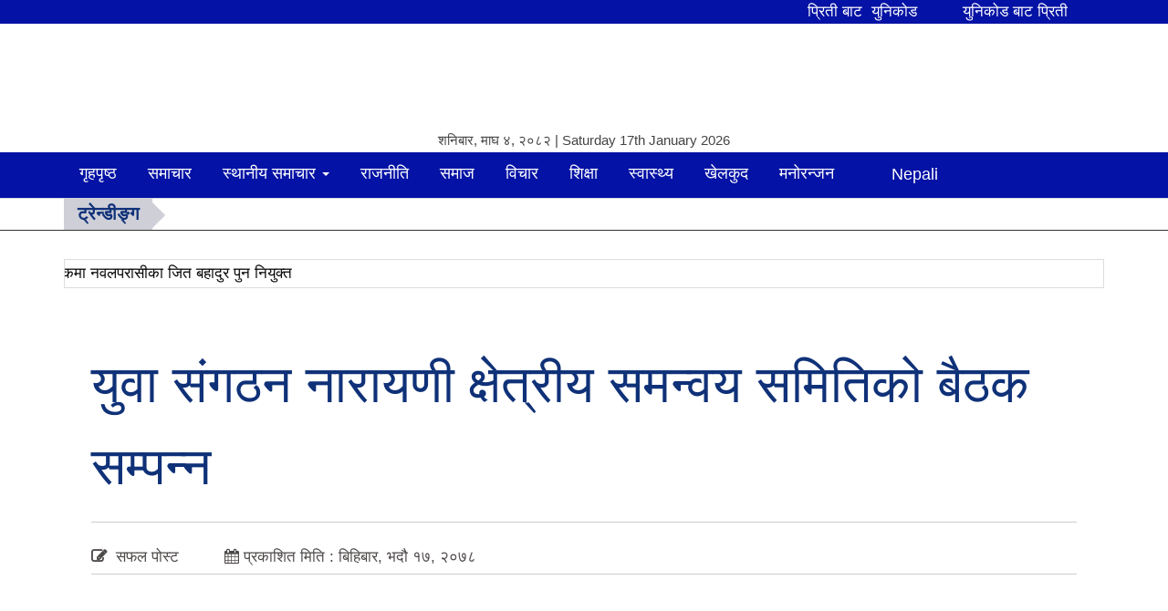

--- FILE ---
content_type: text/html; charset=UTF-8
request_url: https://safalpost.com/archives/6068
body_size: 19316
content:
<!DOCTYPE html><html lang="en-US" style="margin-top: 0 !important;"><head><script data-no-optimize="1">var litespeed_docref=sessionStorage.getItem("litespeed_docref");litespeed_docref&&(Object.defineProperty(document,"referrer",{get:function(){return litespeed_docref}}),sessionStorage.removeItem("litespeed_docref"));</script> <meta name="viewport" content="width=device-width, initial-scale=1"><meta charset="UTF-8" /><meta http-equiv="X-UA-Compatible" content="IE=edge"><meta name="viewport" content="width=device-width, initial-scale=1.0"><meta property="fb:pages" content="1360759153951894" /><link href="" type="image/x-icon" rel="icon"><link rel="profile" href="http://gmpg.org/xfn/11" /><link rel="pingback" href="https://safalpost.com/xmlrpc.php" /><meta charset="utf-8"> <script type="litespeed/javascript" data-src="https://code.jquery.com/jquery-3.5.1.min.js"></script> <script type="litespeed/javascript" data-src="https://cdn.jsdelivr.net/npm/bootstrap@4.6.0/dist/js/bootstrap.bundle.min.js"></script> <!--[if lt IE 9]> <script src="https://safalpost.com/wp-content/themes/Safalpost/js/html5.js" type="text/javascript"></script> <![endif]--> <script type="litespeed/javascript" data-src="https://ajax.googleapis.com/ajax/libs/jquery/1.12.4/jquery.min.js"></script> <script type="litespeed/javascript" data-src="https://safalpost.com/wp-content/themes/Safalpost/assets/js/jquery.js"></script> <script type="litespeed/javascript" data-src="https://safalpost.com/wp-content/themes/Safalpost/assets/js/bootstrap.js"></script> <script type="litespeed/javascript">window.fbAsyncInit=function(){FB.init({appId:'771486886283999',xfbml:!0,version:'v2.4'})};(function(d,s,id){var js,fjs=d.getElementsByTagName(s)[0];if(d.getElementById(id)){return}
js=d.createElement(s);js.id=id;js.src="//connect.facebook.net/en_US/sdk.js";fjs.parentNode.insertBefore(js,fjs)}(document,'script','facebook-jssdk'))</script> <meta name='robots' content='index, follow, max-image-preview:large, max-snippet:-1, max-video-preview:-1' /><link rel="canonical" href="https://safalpost.com/archives/6068" /><meta property="og:locale" content="en_US" /><meta property="og:type" content="article" /><meta property="og:title" content="युवा संगठन नारायणी क्षेत्रीय समन्वय समितिको बैठक सम्पन्न &#187;" /><meta property="og:description" content="केशवराज भट्टराई भदौ १७ चितवन। नेपाल कम्युनिस्ट पार्टीको युवा संगठन नेपालको नारायणी क्षेत्रिय समन्वय समितिको दोश्रो पुर्ण बैठक सम्पन्न भएको छ। चितवनको भरतपुर स्थित सप्तगण्डकि बहुमुखि क्याम्पसमा बिहिबार सम्पन्न भएको बैठकले आगामी कार्तिक १३ देखि १५ गते सम्म दाङमा हुने राष्ट्रिय सम्मेलनको तयारी स्वरुप व्युरो भित्रका सबै जिल्लाहरमा संगठन निर्माण अभियानलाई तीव्रता दिने निर्णय गरेको संगठनका केन्द्रिय सदस्य तथा नारायणी क्षेत्रिय समन्वय समितिका संयोजक राम सेढाईले जानकारी दिए। बैठकमा आफ्नो प्रशिक्षणात्मक मन्तव्य राख्दै प्रमुख अतिथि समेत रहेका नेपाल कम्युनिस्ट पार्टीका केन्द्रिय सदस्य तथा चितवन जिल्ला इन्चार्ज सन्देश पौडेलले संगठन निर्माण कार्यलाई तिव्रताका ..." /><meta property="og:url" content="https://safalpost.com/archives/6068" /><meta property="article:published_time" content="2021-09-02T15:18:49+00:00" /><meta property="og:image" content="https://safalpost.com/wp-content/uploads/2021/09/FB_IMG_16305957868651117.jpg" /><meta property="og:image:width" content="960" /><meta property="og:image:height" content="718" /><meta property="og:image:type" content="image/jpeg" /><meta name="author" content="editor" /><meta name="twitter:card" content="summary_large_image" /><meta name="twitter:label1" content="Written by" /><meta name="twitter:data1" content="editor" /> <script type="application/ld+json" class="yoast-schema-graph">{"@context":"https://schema.org","@graph":[{"@type":"Article","@id":"https://safalpost.com/archives/6068#article","isPartOf":{"@id":"https://safalpost.com/archives/6068"},"author":{"name":"editor","@id":"https://safalpost.com/#/schema/person/222c691ecb01f91a2d6e02c8c4cb850b"},"headline":"युवा संगठन नारायणी क्षेत्रीय समन्वय समितिको बैठक सम्पन्न","datePublished":"2021-09-02T15:18:49+00:00","mainEntityOfPage":{"@id":"https://safalpost.com/archives/6068"},"wordCount":0,"commentCount":0,"publisher":{"@id":"https://safalpost.com/#organization"},"image":{"@id":"https://safalpost.com/archives/6068#primaryimage"},"thumbnailUrl":"https://safalpost.com/wp-content/uploads/2021/09/FB_IMG_16305957868651117.jpg","articleSection":["मुख्य समाचार","समाचार"],"inLanguage":"en-US","potentialAction":[{"@type":"CommentAction","name":"Comment","target":["https://safalpost.com/archives/6068#respond"]}]},{"@type":"WebPage","@id":"https://safalpost.com/archives/6068","url":"https://safalpost.com/archives/6068","name":"युवा संगठन नारायणी क्षेत्रीय समन्वय समितिको बैठक सम्पन्न &#187;","isPartOf":{"@id":"https://safalpost.com/#website"},"primaryImageOfPage":{"@id":"https://safalpost.com/archives/6068#primaryimage"},"image":{"@id":"https://safalpost.com/archives/6068#primaryimage"},"thumbnailUrl":"https://safalpost.com/wp-content/uploads/2021/09/FB_IMG_16305957868651117.jpg","datePublished":"2021-09-02T15:18:49+00:00","breadcrumb":{"@id":"https://safalpost.com/archives/6068#breadcrumb"},"inLanguage":"en-US","potentialAction":[{"@type":"ReadAction","target":["https://safalpost.com/archives/6068"]}]},{"@type":"ImageObject","inLanguage":"en-US","@id":"https://safalpost.com/archives/6068#primaryimage","url":"https://safalpost.com/wp-content/uploads/2021/09/FB_IMG_16305957868651117.jpg","contentUrl":"https://safalpost.com/wp-content/uploads/2021/09/FB_IMG_16305957868651117.jpg","width":960,"height":718},{"@type":"BreadcrumbList","@id":"https://safalpost.com/archives/6068#breadcrumb","itemListElement":[{"@type":"ListItem","position":1,"name":"Home","item":"https://safalpost.com/"},{"@type":"ListItem","position":2,"name":"युवा संगठन नारायणी क्षेत्रीय समन्वय समितिको बैठक सम्पन्न"}]},{"@type":"WebSite","@id":"https://safalpost.com/#website","url":"https://safalpost.com/","name":"","description":"Safal Post - Nepali Online News Portal","publisher":{"@id":"https://safalpost.com/#organization"},"potentialAction":[{"@type":"SearchAction","target":{"@type":"EntryPoint","urlTemplate":"https://safalpost.com/?s={search_term_string}"},"query-input":{"@type":"PropertyValueSpecification","valueRequired":true,"valueName":"search_term_string"}}],"inLanguage":"en-US"},{"@type":"Organization","@id":"https://safalpost.com/#organization","name":"Safal post","url":"https://safalpost.com/","logo":{"@type":"ImageObject","inLanguage":"en-US","@id":"https://safalpost.com/#/schema/logo/image/","url":"http://safalpost.com/wp-content/uploads/2022/03/logo-safal-post.png","contentUrl":"http://safalpost.com/wp-content/uploads/2022/03/logo-safal-post.png","width":1690,"height":314,"caption":"Safal post"},"image":{"@id":"https://safalpost.com/#/schema/logo/image/"}},{"@type":"Person","@id":"https://safalpost.com/#/schema/person/222c691ecb01f91a2d6e02c8c4cb850b","name":"editor","image":{"@type":"ImageObject","inLanguage":"en-US","@id":"https://safalpost.com/#/schema/person/image/","url":"https://safalpost.com/wp-content/litespeed/avatar/55dfd636e24d910ccf1c736865e440e5.jpg?ver=1768136049","contentUrl":"https://safalpost.com/wp-content/litespeed/avatar/55dfd636e24d910ccf1c736865e440e5.jpg?ver=1768136049","caption":"editor"},"sameAs":["http://safalpost.com"],"url":"https://safalpost.com/archives/author/editor"}]}</script> <link rel="alternate" type="application/rss+xml" title=" &raquo; Feed" href="https://safalpost.com/feed" /><link rel="alternate" type="application/rss+xml" title=" &raquo; Comments Feed" href="https://safalpost.com/comments/feed" /><link rel="alternate" type="application/rss+xml" title=" &raquo; युवा संगठन नारायणी क्षेत्रीय समन्वय समितिको बैठक सम्पन्न Comments Feed" href="https://safalpost.com/archives/6068/feed" /><link rel="alternate" title="oEmbed (JSON)" type="application/json+oembed" href="https://safalpost.com/wp-json/oembed/1.0/embed?url=https%3A%2F%2Fsafalpost.com%2Farchives%2F6068" /><link rel="alternate" title="oEmbed (XML)" type="text/xml+oembed" href="https://safalpost.com/wp-json/oembed/1.0/embed?url=https%3A%2F%2Fsafalpost.com%2Farchives%2F6068&#038;format=xml" /><style>.lazyload,
			.lazyloading {
				max-width: 100%;
			}</style><style id='wp-img-auto-sizes-contain-inline-css' type='text/css'>img:is([sizes=auto i],[sizes^="auto," i]){contain-intrinsic-size:3000px 1500px}
/*# sourceURL=wp-img-auto-sizes-contain-inline-css */</style><style id="litespeed-ccss">ul{box-sizing:border-box}.entry-content{counter-reset:footnotes}:root{--wp--preset--font-size--normal:16px;--wp--preset--font-size--huge:42px}:root{--wp--preset--aspect-ratio--square:1;--wp--preset--aspect-ratio--4-3:4/3;--wp--preset--aspect-ratio--3-4:3/4;--wp--preset--aspect-ratio--3-2:3/2;--wp--preset--aspect-ratio--2-3:2/3;--wp--preset--aspect-ratio--16-9:16/9;--wp--preset--aspect-ratio--9-16:9/16;--wp--preset--color--black:#000000;--wp--preset--color--cyan-bluish-gray:#abb8c3;--wp--preset--color--white:#ffffff;--wp--preset--color--pale-pink:#f78da7;--wp--preset--color--vivid-red:#cf2e2e;--wp--preset--color--luminous-vivid-orange:#ff6900;--wp--preset--color--luminous-vivid-amber:#fcb900;--wp--preset--color--light-green-cyan:#7bdcb5;--wp--preset--color--vivid-green-cyan:#00d084;--wp--preset--color--pale-cyan-blue:#8ed1fc;--wp--preset--color--vivid-cyan-blue:#0693e3;--wp--preset--color--vivid-purple:#9b51e0;--wp--preset--gradient--vivid-cyan-blue-to-vivid-purple:linear-gradient(135deg,rgba(6,147,227,1) 0%,rgb(155,81,224) 100%);--wp--preset--gradient--light-green-cyan-to-vivid-green-cyan:linear-gradient(135deg,rgb(122,220,180) 0%,rgb(0,208,130) 100%);--wp--preset--gradient--luminous-vivid-amber-to-luminous-vivid-orange:linear-gradient(135deg,rgba(252,185,0,1) 0%,rgba(255,105,0,1) 100%);--wp--preset--gradient--luminous-vivid-orange-to-vivid-red:linear-gradient(135deg,rgba(255,105,0,1) 0%,rgb(207,46,46) 100%);--wp--preset--gradient--very-light-gray-to-cyan-bluish-gray:linear-gradient(135deg,rgb(238,238,238) 0%,rgb(169,184,195) 100%);--wp--preset--gradient--cool-to-warm-spectrum:linear-gradient(135deg,rgb(74,234,220) 0%,rgb(151,120,209) 20%,rgb(207,42,186) 40%,rgb(238,44,130) 60%,rgb(251,105,98) 80%,rgb(254,248,76) 100%);--wp--preset--gradient--blush-light-purple:linear-gradient(135deg,rgb(255,206,236) 0%,rgb(152,150,240) 100%);--wp--preset--gradient--blush-bordeaux:linear-gradient(135deg,rgb(254,205,165) 0%,rgb(254,45,45) 50%,rgb(107,0,62) 100%);--wp--preset--gradient--luminous-dusk:linear-gradient(135deg,rgb(255,203,112) 0%,rgb(199,81,192) 50%,rgb(65,88,208) 100%);--wp--preset--gradient--pale-ocean:linear-gradient(135deg,rgb(255,245,203) 0%,rgb(182,227,212) 50%,rgb(51,167,181) 100%);--wp--preset--gradient--electric-grass:linear-gradient(135deg,rgb(202,248,128) 0%,rgb(113,206,126) 100%);--wp--preset--gradient--midnight:linear-gradient(135deg,rgb(2,3,129) 0%,rgb(40,116,252) 100%);--wp--preset--font-size--small:13px;--wp--preset--font-size--medium:20px;--wp--preset--font-size--large:36px;--wp--preset--font-size--x-large:42px;--wp--preset--spacing--20:0.44rem;--wp--preset--spacing--30:0.67rem;--wp--preset--spacing--40:1rem;--wp--preset--spacing--50:1.5rem;--wp--preset--spacing--60:2.25rem;--wp--preset--spacing--70:3.38rem;--wp--preset--spacing--80:5.06rem;--wp--preset--shadow--natural:6px 6px 9px rgba(0, 0, 0, 0.2);--wp--preset--shadow--deep:12px 12px 50px rgba(0, 0, 0, 0.4);--wp--preset--shadow--sharp:6px 6px 0px rgba(0, 0, 0, 0.2);--wp--preset--shadow--outlined:6px 6px 0px -3px rgba(255, 255, 255, 1), 6px 6px rgba(0, 0, 0, 1);--wp--preset--shadow--crisp:6px 6px 0px rgba(0, 0, 0, 1)}img{border:0}body{margin:0}.col-xs-12,.dropdown-menu{float:left}html{font-family:sans-serif;-webkit-text-size-adjust:100%;-ms-text-size-adjust:100%}article,header,nav,section{display:block}a{background-color:#fff0}strong{font-weight:700}h1{margin:.67em 0}img{vertical-align:middle}button{margin:0;font:inherit;color:inherit}button{overflow:visible}button{text-transform:none}button{-webkit-appearance:button}button::-moz-focus-inner{padding:0;border:0}.dropdown-menu{-webkit-background-clip:padding-box}.navbar-toggle{background-image:none}body{background-color:#fff}*,:after,:before{-webkit-box-sizing:border-box;-moz-box-sizing:border-box;box-sizing:border-box}html{font-size:10px}body{font-family:"Helvetica Neue",Helvetica,Arial,sans-serif;font-size:14px;line-height:1.42857143;color:#333}button{font-family:inherit;font-size:inherit;line-height:inherit}a{color:#337ab7;text-decoration:none}.img-responsive{display:block;max-width:100%;height:auto}.sr-only{position:absolute;width:1px;height:1px;padding:0;margin:-1px;overflow:hidden;clip:rect(0,0,0,0);border:0}h1{font-family:inherit;font-weight:500;line-height:1.1;color:inherit}h1{margin-top:20px;margin-bottom:10px}h1{font-size:36px}p{margin:0 0 10px}ul{margin-top:0}ul ul{margin-bottom:0}ul{margin-bottom:10px}@media (min-width:768px){.container{width:750px}}.container{margin-right:auto;margin-left:auto}.container{padding-right:15px;padding-left:15px}@media (min-width:992px){.container{width:970px}}@media (min-width:1200px){.container{width:1170px}}.row{margin-right:-15px;margin-left:-15px}.col-md-12,.col-md-3,.col-md-4,.col-md-6,.col-md-9,.col-sm-12,.col-sm-3,.col-sm-4,.col-sm-6,.col-xs-12{position:relative;min-height:1px;padding-right:15px;padding-left:15px}.col-xs-12{width:100%}@media (min-width:768px){.col-sm-12,.col-sm-3,.col-sm-4,.col-sm-6{float:left}.col-sm-12{width:100%}.col-sm-6{width:50%}.col-sm-4{width:33.33333333%}.col-sm-3{width:25%}}@media (min-width:992px){.col-md-12,.col-md-3,.col-md-4,.col-md-6,.col-md-9{float:left}.col-md-12{width:100%}.col-md-9{width:75%}.col-md-6{width:50%}.col-md-4{width:33.33333333%}.col-md-3{width:25%}}.dropdown{position:relative}.collapse{display:none}.caret{display:inline-block;width:0;height:0;margin-left:2px;vertical-align:middle;border-top:4px dashed;border-top:4px solid;border-right:4px solid #fff0;border-left:4px solid #fff0}.dropdown-menu{position:absolute;top:100%;left:0;z-index:1000;display:none;min-width:160px;padding:5px 0;margin:2px 0 0;font-size:14px;text-align:left;list-style:none;background-color:#fff;background-clip:padding-box;border:1px solid #ccc;border:1px solid rgb(0 0 0/.15);border-radius:4px;-webkit-box-shadow:0 6px 12px rgb(0 0 0/.175);box-shadow:0 6px 12px rgb(0 0 0/.175)}.dropdown-menu>li>a{display:block;padding:3px 20px;line-height:1.42857143;white-space:nowrap}.dropdown-menu>li>a{clear:both;font-weight:400;color:#333}.nav>li,.nav>li>a{display:block;position:relative}.nav{padding-left:0;margin-bottom:0;list-style:none}.nav>li>a{padding:10px 15px}.nav>li>a>img{max-width:none}.navbar{position:relative;min-height:50px;margin-bottom:20px;border:1px solid #fff0}.navbar-collapse{padding-right:15px;padding-left:15px;overflow-x:visible;-webkit-overflow-scrolling:touch;border-top:1px solid #fff0;-webkit-box-shadow:inset 0 1px 0 rgb(255 255 255/.1);box-shadow:inset 0 1px 0 rgb(255 255 255/.1)}@media (min-width:768px){.navbar{border-radius:4px}.navbar-header{float:left}.navbar-collapse{width:auto;border-top:0;-webkit-box-shadow:none;box-shadow:none}.navbar-collapse.collapse{display:block!important;height:auto!important;padding-bottom:0;overflow:visible!important}}.navbar-toggle{position:relative;float:right;padding:9px 10px;margin-top:8px;margin-right:15px;margin-bottom:8px;background-color:#fff0;border:1px solid #fff0;border-radius:4px}.navbar-nav{margin:7.5px -15px}.navbar-nav>li>a{padding-top:10px;padding-bottom:10px;line-height:20px}@media (min-width:768px){.navbar-toggle{display:none}.navbar-nav{float:left;margin:0}.navbar-nav>li{float:left}.navbar-nav>li>a{padding-top:15px;padding-bottom:15px}}.navbar-nav>li>.dropdown-menu{margin-top:0;border-top-left-radius:0;border-top-right-radius:0}.navbar-default{background-color:#f8f8f8;border-color:#e7e7e7}.navbar-default .navbar-nav>li>a{color:#777}.navbar-default .navbar-toggle{border-color:#ddd}.navbar-default .navbar-collapse{border-color:#e7e7e7}.container:after,.container:before,.nav:after,.nav:before,.navbar-collapse:after,.navbar-collapse:before,.navbar-header:after,.navbar-header:before,.navbar:after,.navbar:before,.row:after,.row:before{display:table;content:" "}.container:after,.nav:after,.navbar-collapse:after,.navbar-header:after,.navbar:after,.row:after{clear:both}@-ms-viewport{width:device-width}.fa{display:inline-block;font-family:FontAwesome;font-style:normal;font-weight:400;line-height:1;-webkit-font-smoothing:antialiased;-moz-osx-font-smoothing:grayscale}.fa-bars:before{content:""}html,body,div,span,h1,p,a,strong,ul,li{border:0;font-style:inherit;font-weight:inherit;margin:0;outline:0;padding:0;vertical-align:baseline;font-family:"Vesper Libre",sans-serif}strong{font-weight:700}html{overflow:-moz-scrollbars-vertical;overflow-y:scroll;overflow-x:hidden}img{max-width:100%;height:auto;vertical-align:middle}ul{padding:0;margin:0;list-style:none}@media only screen and (max-width:600px){.entry-title{font-size:35px!important;line-height:49px!important;margin-bottom:10px}}.logo{padding-top:15px}.top-heads{display:block}.pt{padding:5px 10px}.sb-md{font-size:18px;font-weight:600;line-height:30px;display:block}li{list-style:none}@media (max-width:660px){.logo span{display:block;margin-left:10px}}.scrollTop{position:fixed;right:15px;bottom:15px;opacity:0;background:#f70000;box-shadow:0 5px 10px #616161;width:40px;height:40px;text-align:center;border-radius:5px;z-index:99}.scrollTop a{font-size:18px;color:#fff}#stop a:before{content:"";font-family:fontawesome;font-size:35px}@media (min-width:750px){.sidebar{position:relative}}.logo span p{font-size:15px;text-align:center}.navbar-nav{margin:0-30px;text-align:center}.navbar-default{background:#0412a5;border:none;border-radius:0;margin-bottom:10px;min-height:45px;border-bottom:1px solid #ddd}.navbar-default .navbar-nav>li>a{color:#fff;padding:13px 17px;font-size:18px}.df-bx{display:inline-block;margin-bottom:15px;padding:5px;width:100%;box-shadow:0 0 0 rgb(0 0 0/.12),1px 1px 0 rgb(0 0 0/.07)}.df-bx img{float:left;margin-right:10px;border-radius:50%}.cat-head{margin-bottom:15px;border-radius:70px;padding:0 0;background:#a50202}.cat-head a{border-bottom-right-radius:70px;border-top-right-radius:70px;color:#fff;line-height:35px;font-size:25px;font-weight:700;padding:2px 60px;background:#0412a5}a{color:#000;text-decoration:none!important}body{font-size:17px;line-height:26px;color:#444;background:#fff;overflow:hidden;font-family:"Vesper Libre",sans-serif!important}.site-content .entry-header .entry-title{font-size:44px;color:#565555;font-weight:700;line-height:64px}.site-content .entry-content{margin-bottom:15px;font-size:16px;line-height:27px;border-bottom:1px solid #ccc;padding-bottom:20px}h1.entry-title{font-size:57px;font-weight:500;color:#0f3178;line-height:90px}.content-area{padding:10px;text-align:justify;font-size:20px;line-height:33px;margin-bottom:15px}.content-area p{margin-top:10px;text-align:justify;font-size:20px;line-height:30px}#trend{border-bottom:1px solid #333;line-height:25px;margin-bottom:20px;margin-top:-25px}.trend__head{float:left;margin-right:10px;background:#cfcfd8;padding:5px 15px;color:#0f3178;font-size:20px;position:relative;text-transform:uppercase;font-weight:700}.trend__head:after{content:"";z-index:1;position:absolute;top:5px;right:-28px;border-color:#fff0 #fff0 #fff0 #cfcfd8;border-style:solid;border-width:.7em}.dropdown-menu>li>a{clear:both;font-weight:400;color:#333;font-size:18px}.lazyload{--smush-placeholder-width:100px;--smush-placeholder-aspect-ratio:1/1;width:var(--smush-placeholder-width)!important;aspect-ratio:var(--smush-placeholder-aspect-ratio)!important}.lazyload{opacity:0}</style><link rel="preload" data-asynced="1" data-optimized="2" as="style" onload="this.onload=null;this.rel='stylesheet'" href="https://safalpost.com/wp-content/litespeed/css/487aec7d1014f1117ffae96c1c7468d3.css?ver=38df7" /><script data-optimized="1" type="litespeed/javascript" data-src="https://safalpost.com/wp-content/plugins/litespeed-cache/assets/js/css_async.min.js"></script> <style id='wp-block-paragraph-inline-css' type='text/css'>.is-small-text{font-size:.875em}.is-regular-text{font-size:1em}.is-large-text{font-size:2.25em}.is-larger-text{font-size:3em}.has-drop-cap:not(:focus):first-letter{float:left;font-size:8.4em;font-style:normal;font-weight:100;line-height:.68;margin:.05em .1em 0 0;text-transform:uppercase}body.rtl .has-drop-cap:not(:focus):first-letter{float:none;margin-left:.1em}p.has-drop-cap.has-background{overflow:hidden}:root :where(p.has-background){padding:1.25em 2.375em}:where(p.has-text-color:not(.has-link-color)) a{color:inherit}p.has-text-align-left[style*="writing-mode:vertical-lr"],p.has-text-align-right[style*="writing-mode:vertical-rl"]{rotate:180deg}
/*# sourceURL=https://safalpost.com/wp-includes/blocks/paragraph/style.min.css */</style><style id='global-styles-inline-css' type='text/css'>:root{--wp--preset--aspect-ratio--square: 1;--wp--preset--aspect-ratio--4-3: 4/3;--wp--preset--aspect-ratio--3-4: 3/4;--wp--preset--aspect-ratio--3-2: 3/2;--wp--preset--aspect-ratio--2-3: 2/3;--wp--preset--aspect-ratio--16-9: 16/9;--wp--preset--aspect-ratio--9-16: 9/16;--wp--preset--color--black: #000000;--wp--preset--color--cyan-bluish-gray: #abb8c3;--wp--preset--color--white: #ffffff;--wp--preset--color--pale-pink: #f78da7;--wp--preset--color--vivid-red: #cf2e2e;--wp--preset--color--luminous-vivid-orange: #ff6900;--wp--preset--color--luminous-vivid-amber: #fcb900;--wp--preset--color--light-green-cyan: #7bdcb5;--wp--preset--color--vivid-green-cyan: #00d084;--wp--preset--color--pale-cyan-blue: #8ed1fc;--wp--preset--color--vivid-cyan-blue: #0693e3;--wp--preset--color--vivid-purple: #9b51e0;--wp--preset--gradient--vivid-cyan-blue-to-vivid-purple: linear-gradient(135deg,rgb(6,147,227) 0%,rgb(155,81,224) 100%);--wp--preset--gradient--light-green-cyan-to-vivid-green-cyan: linear-gradient(135deg,rgb(122,220,180) 0%,rgb(0,208,130) 100%);--wp--preset--gradient--luminous-vivid-amber-to-luminous-vivid-orange: linear-gradient(135deg,rgb(252,185,0) 0%,rgb(255,105,0) 100%);--wp--preset--gradient--luminous-vivid-orange-to-vivid-red: linear-gradient(135deg,rgb(255,105,0) 0%,rgb(207,46,46) 100%);--wp--preset--gradient--very-light-gray-to-cyan-bluish-gray: linear-gradient(135deg,rgb(238,238,238) 0%,rgb(169,184,195) 100%);--wp--preset--gradient--cool-to-warm-spectrum: linear-gradient(135deg,rgb(74,234,220) 0%,rgb(151,120,209) 20%,rgb(207,42,186) 40%,rgb(238,44,130) 60%,rgb(251,105,98) 80%,rgb(254,248,76) 100%);--wp--preset--gradient--blush-light-purple: linear-gradient(135deg,rgb(255,206,236) 0%,rgb(152,150,240) 100%);--wp--preset--gradient--blush-bordeaux: linear-gradient(135deg,rgb(254,205,165) 0%,rgb(254,45,45) 50%,rgb(107,0,62) 100%);--wp--preset--gradient--luminous-dusk: linear-gradient(135deg,rgb(255,203,112) 0%,rgb(199,81,192) 50%,rgb(65,88,208) 100%);--wp--preset--gradient--pale-ocean: linear-gradient(135deg,rgb(255,245,203) 0%,rgb(182,227,212) 50%,rgb(51,167,181) 100%);--wp--preset--gradient--electric-grass: linear-gradient(135deg,rgb(202,248,128) 0%,rgb(113,206,126) 100%);--wp--preset--gradient--midnight: linear-gradient(135deg,rgb(2,3,129) 0%,rgb(40,116,252) 100%);--wp--preset--font-size--small: 13px;--wp--preset--font-size--medium: 20px;--wp--preset--font-size--large: 36px;--wp--preset--font-size--x-large: 42px;--wp--preset--spacing--20: 0.44rem;--wp--preset--spacing--30: 0.67rem;--wp--preset--spacing--40: 1rem;--wp--preset--spacing--50: 1.5rem;--wp--preset--spacing--60: 2.25rem;--wp--preset--spacing--70: 3.38rem;--wp--preset--spacing--80: 5.06rem;--wp--preset--shadow--natural: 6px 6px 9px rgba(0, 0, 0, 0.2);--wp--preset--shadow--deep: 12px 12px 50px rgba(0, 0, 0, 0.4);--wp--preset--shadow--sharp: 6px 6px 0px rgba(0, 0, 0, 0.2);--wp--preset--shadow--outlined: 6px 6px 0px -3px rgb(255, 255, 255), 6px 6px rgb(0, 0, 0);--wp--preset--shadow--crisp: 6px 6px 0px rgb(0, 0, 0);}:where(.is-layout-flex){gap: 0.5em;}:where(.is-layout-grid){gap: 0.5em;}body .is-layout-flex{display: flex;}.is-layout-flex{flex-wrap: wrap;align-items: center;}.is-layout-flex > :is(*, div){margin: 0;}body .is-layout-grid{display: grid;}.is-layout-grid > :is(*, div){margin: 0;}:where(.wp-block-columns.is-layout-flex){gap: 2em;}:where(.wp-block-columns.is-layout-grid){gap: 2em;}:where(.wp-block-post-template.is-layout-flex){gap: 1.25em;}:where(.wp-block-post-template.is-layout-grid){gap: 1.25em;}.has-black-color{color: var(--wp--preset--color--black) !important;}.has-cyan-bluish-gray-color{color: var(--wp--preset--color--cyan-bluish-gray) !important;}.has-white-color{color: var(--wp--preset--color--white) !important;}.has-pale-pink-color{color: var(--wp--preset--color--pale-pink) !important;}.has-vivid-red-color{color: var(--wp--preset--color--vivid-red) !important;}.has-luminous-vivid-orange-color{color: var(--wp--preset--color--luminous-vivid-orange) !important;}.has-luminous-vivid-amber-color{color: var(--wp--preset--color--luminous-vivid-amber) !important;}.has-light-green-cyan-color{color: var(--wp--preset--color--light-green-cyan) !important;}.has-vivid-green-cyan-color{color: var(--wp--preset--color--vivid-green-cyan) !important;}.has-pale-cyan-blue-color{color: var(--wp--preset--color--pale-cyan-blue) !important;}.has-vivid-cyan-blue-color{color: var(--wp--preset--color--vivid-cyan-blue) !important;}.has-vivid-purple-color{color: var(--wp--preset--color--vivid-purple) !important;}.has-black-background-color{background-color: var(--wp--preset--color--black) !important;}.has-cyan-bluish-gray-background-color{background-color: var(--wp--preset--color--cyan-bluish-gray) !important;}.has-white-background-color{background-color: var(--wp--preset--color--white) !important;}.has-pale-pink-background-color{background-color: var(--wp--preset--color--pale-pink) !important;}.has-vivid-red-background-color{background-color: var(--wp--preset--color--vivid-red) !important;}.has-luminous-vivid-orange-background-color{background-color: var(--wp--preset--color--luminous-vivid-orange) !important;}.has-luminous-vivid-amber-background-color{background-color: var(--wp--preset--color--luminous-vivid-amber) !important;}.has-light-green-cyan-background-color{background-color: var(--wp--preset--color--light-green-cyan) !important;}.has-vivid-green-cyan-background-color{background-color: var(--wp--preset--color--vivid-green-cyan) !important;}.has-pale-cyan-blue-background-color{background-color: var(--wp--preset--color--pale-cyan-blue) !important;}.has-vivid-cyan-blue-background-color{background-color: var(--wp--preset--color--vivid-cyan-blue) !important;}.has-vivid-purple-background-color{background-color: var(--wp--preset--color--vivid-purple) !important;}.has-black-border-color{border-color: var(--wp--preset--color--black) !important;}.has-cyan-bluish-gray-border-color{border-color: var(--wp--preset--color--cyan-bluish-gray) !important;}.has-white-border-color{border-color: var(--wp--preset--color--white) !important;}.has-pale-pink-border-color{border-color: var(--wp--preset--color--pale-pink) !important;}.has-vivid-red-border-color{border-color: var(--wp--preset--color--vivid-red) !important;}.has-luminous-vivid-orange-border-color{border-color: var(--wp--preset--color--luminous-vivid-orange) !important;}.has-luminous-vivid-amber-border-color{border-color: var(--wp--preset--color--luminous-vivid-amber) !important;}.has-light-green-cyan-border-color{border-color: var(--wp--preset--color--light-green-cyan) !important;}.has-vivid-green-cyan-border-color{border-color: var(--wp--preset--color--vivid-green-cyan) !important;}.has-pale-cyan-blue-border-color{border-color: var(--wp--preset--color--pale-cyan-blue) !important;}.has-vivid-cyan-blue-border-color{border-color: var(--wp--preset--color--vivid-cyan-blue) !important;}.has-vivid-purple-border-color{border-color: var(--wp--preset--color--vivid-purple) !important;}.has-vivid-cyan-blue-to-vivid-purple-gradient-background{background: var(--wp--preset--gradient--vivid-cyan-blue-to-vivid-purple) !important;}.has-light-green-cyan-to-vivid-green-cyan-gradient-background{background: var(--wp--preset--gradient--light-green-cyan-to-vivid-green-cyan) !important;}.has-luminous-vivid-amber-to-luminous-vivid-orange-gradient-background{background: var(--wp--preset--gradient--luminous-vivid-amber-to-luminous-vivid-orange) !important;}.has-luminous-vivid-orange-to-vivid-red-gradient-background{background: var(--wp--preset--gradient--luminous-vivid-orange-to-vivid-red) !important;}.has-very-light-gray-to-cyan-bluish-gray-gradient-background{background: var(--wp--preset--gradient--very-light-gray-to-cyan-bluish-gray) !important;}.has-cool-to-warm-spectrum-gradient-background{background: var(--wp--preset--gradient--cool-to-warm-spectrum) !important;}.has-blush-light-purple-gradient-background{background: var(--wp--preset--gradient--blush-light-purple) !important;}.has-blush-bordeaux-gradient-background{background: var(--wp--preset--gradient--blush-bordeaux) !important;}.has-luminous-dusk-gradient-background{background: var(--wp--preset--gradient--luminous-dusk) !important;}.has-pale-ocean-gradient-background{background: var(--wp--preset--gradient--pale-ocean) !important;}.has-electric-grass-gradient-background{background: var(--wp--preset--gradient--electric-grass) !important;}.has-midnight-gradient-background{background: var(--wp--preset--gradient--midnight) !important;}.has-small-font-size{font-size: var(--wp--preset--font-size--small) !important;}.has-medium-font-size{font-size: var(--wp--preset--font-size--medium) !important;}.has-large-font-size{font-size: var(--wp--preset--font-size--large) !important;}.has-x-large-font-size{font-size: var(--wp--preset--font-size--x-large) !important;}
/*# sourceURL=global-styles-inline-css */</style><style id='classic-theme-styles-inline-css' type='text/css'>/*! This file is auto-generated */
.wp-block-button__link{color:#fff;background-color:#32373c;border-radius:9999px;box-shadow:none;text-decoration:none;padding:calc(.667em + 2px) calc(1.333em + 2px);font-size:1.125em}.wp-block-file__button{background:#32373c;color:#fff;text-decoration:none}
/*# sourceURL=/wp-includes/css/classic-themes.min.css */</style><link rel="https://api.w.org/" href="https://safalpost.com/wp-json/" /><link rel="alternate" title="JSON" type="application/json" href="https://safalpost.com/wp-json/wp/v2/posts/6068" /><link rel="EditURI" type="application/rsd+xml" title="RSD" href="https://safalpost.com/xmlrpc.php?rsd" /><meta name="generator" content="WordPress 6.9" /><link rel='shortlink' href='https://safalpost.com/?p=6068' /> <script type="litespeed/javascript">document.documentElement.className=document.documentElement.className.replace('no-js','js')</script> <style>.no-js img.lazyload {
				display: none;
			}

			figure.wp-block-image img.lazyloading {
				min-width: 150px;
			}

			.lazyload,
			.lazyloading {
				--smush-placeholder-width: 100px;
				--smush-placeholder-aspect-ratio: 1/1;
				width: var(--smush-image-width, var(--smush-placeholder-width)) !important;
				aspect-ratio: var(--smush-image-aspect-ratio, var(--smush-placeholder-aspect-ratio)) !important;
			}

						.lazyload, .lazyloading {
				opacity: 0;
			}

			.lazyloaded {
				opacity: 1;
				transition: opacity 400ms;
				transition-delay: 0ms;
			}</style><link rel="icon" href="https://safalpost.com/wp-content/uploads/2023/08/cropped-png-nep-01-32x32.png" sizes="32x32" /><link rel="icon" href="https://safalpost.com/wp-content/uploads/2023/08/cropped-png-nep-01-192x192.png" sizes="192x192" /><link rel="apple-touch-icon" href="https://safalpost.com/wp-content/uploads/2023/08/cropped-png-nep-01-180x180.png" /><meta name="msapplication-TileImage" content="https://safalpost.com/wp-content/uploads/2023/08/cropped-png-nep-01-270x270.png" /></head> <script type="litespeed/javascript" data-src='https://platform-api.sharethis.com/js/sharethis.js#property=603747b1b247c100112bd391&product=sop'></script> <body
class="wp-singular post-template-default single single-post postid-6068 single-format-standard wp-custom-logo wp-theme-Safalpost" style="overflow:hidden;"><div id="page" class="hfeed site"><section style="background: #0412a5; color: #fff;"><div class="container"><div class="row"><div class="col-md-12 col-sm-12 col-xs-12"><div class="top-heads"><div class="row"><div class="col-md-4 col-sm-4 sol-xs-12"></div><div class="col-md-4 col-sm-4 sol-xs-12"></div><div class="col-md-4 col-sm-4 sol-xs-12"><p style="text-align: center;"><span style="color: #ffffff;"><a style="color: #ffffff;" href="https://safalpost.com/preeti-to-unicode">प्रिती बाट  युनिकोड</a>          <a style="color: #ffffff;" href="https://safalpost.com/unicode-to-preeti">युनिकोड बाट प्रिती </a></span></p></div></div></div></div></div></div></section><header id="masthead" role="banner"><div class="container"><div class="row"><div class="col-md-3 col-sm-3 col-xs-12 "><div class="adds"></div></div><div class="col-md-6 col-sm-6 col-xs-12 logo">
<a href="https://safalpost.com/"><img class="img-responsive lazyload" data-src="http://safalpost.com/wp-content/uploads/2023/09/logo-final-safal.png" src="[data-uri]"></a>
<span><p>शनिबार, माघ ४, २०८२ | Saturday 17th January 2026</p></span></div><div class="col-md-3 col-sm-3 col-xs-12 "><div class="adds"></div></div></div></div></header><nav class="navbar navbar-default" role="navigation" data-offset-top="197"><div class="container"><div class="row"><div class="col-md-12 col-sm-12 col-xs-12"><div class="navbar-header">
<button type="button" class="navbar-toggle" data-toggle="collapse" data-target=".navbar-main-collapse">
<span class="sr-only">Toggle navigation</span>
<i class="fa fa-bars"></i>
</button></div><div class="collapse navbar-collapse navbar-main-collapse"><div class="collapse navbar-collapse navbar-main-collapse"><ul id="menu-%e0%a4%ae%e0%a5%81%e0%a4%96%e0%a5%8d%e0%a4%af-%e0%a4%ae%e0%a5%87%e0%a4%a8%e0%a5%8d%e0%a4%af%e0%a5%81" class="nav navbar-nav"><li id="menu-item-11579" class="menu-item menu-item-type-custom menu-item-object-custom menu-item-home menu-item-11579"><a href="http://safalpost.com">गृहपृष्ठ</a></li><li id="menu-item-1267" class="menu-item menu-item-type-taxonomy menu-item-object-category current-post-ancestor current-menu-parent current-post-parent menu-item-1267"><a href="https://safalpost.com/content/%e0%a4%b8%e0%a4%ae%e0%a4%be%e0%a4%9a%e0%a4%be%e0%a4%b0">समाचार</a></li><li id="menu-item-18858" class="menu-item menu-item-type-taxonomy menu-item-object-category menu-item-has-children menu-item-18858 dropdown"><a href="#" data-toggle="dropdown" class="dropdown-toggle">स्थानीय समाचार <span class="caret"></span></a><ul role="menu" class=" dropdown-menu"><li id="menu-item-18865" class="menu-item menu-item-type-taxonomy menu-item-object-category menu-item-18865"><a href="https://safalpost.com/content/%e0%a4%b8%e0%a5%81%e0%a4%a8%e0%a4%b5%e0%a4%b2-%e0%a4%a8%e0%a4%97%e0%a4%b0%e0%a4%aa%e0%a4%be%e0%a4%b2%e0%a4%bf%e0%a4%95%e0%a4%be">सुनवल नगरपालिका</a></li><li id="menu-item-18862" class="menu-item menu-item-type-taxonomy menu-item-object-category menu-item-18862"><a href="https://safalpost.com/content/%e0%a4%b0%e0%a4%be%e0%a4%ae%e0%a4%97%e0%a5%8d%e0%a4%b0%e0%a4%be%e0%a4%ae-%e0%a4%a8%e0%a4%97%e0%a4%b0%e0%a4%aa%e0%a4%be%e0%a4%b2%e0%a4%bf%e0%a4%95%e0%a4%be">रामग्राम नगरपालिका</a></li><li id="menu-item-18860" class="menu-item menu-item-type-taxonomy menu-item-object-category menu-item-18860"><a href="https://safalpost.com/content/%e0%a4%aa%e0%a4%be%e0%a4%b2%e0%a5%8d%e0%a4%b9%e0%a4%bf%e0%a4%a8%e0%a4%a8%e0%a5%8d%e0%a4%a6%e0%a4%a8-%e0%a4%97%e0%a4%be%e0%a4%89%e0%a4%aa%e0%a4%be%e0%a4%b2%e0%a4%bf%e0%a4%95%e0%a4%be">पाल्हिनन्दन गाउपालिका</a></li><li id="menu-item-18861" class="menu-item menu-item-type-taxonomy menu-item-object-category menu-item-18861"><a href="https://safalpost.com/content/%e0%a4%b8%e0%a4%b0%e0%a4%be%e0%a4%b5%e0%a4%b2-%e0%a4%97%e0%a4%be%e0%a4%89%e0%a4%aa%e0%a4%be%e0%a4%b2%e0%a4%bf%e0%a4%95%e0%a4%be">सरावल गाउपालिका</a></li><li id="menu-item-18864" class="menu-item menu-item-type-taxonomy menu-item-object-category menu-item-18864"><a href="https://safalpost.com/content/%e0%a4%ac%e0%a4%b0%e0%a5%8d%e0%a4%a6%e0%a4%98%e0%a4%be%e0%a4%9f-%e0%a4%a8%e0%a4%97%e0%a4%b0%e0%a4%aa%e0%a4%be%e0%a4%b2%e0%a4%bf%e0%a4%95%e0%a4%be">बर्दघाट नगरपालिका</a></li><li id="menu-item-18863" class="menu-item menu-item-type-taxonomy menu-item-object-category menu-item-18863"><a href="https://safalpost.com/content/%e0%a4%aa%e0%a5%8d%e0%a4%b0%e0%a4%a4%e0%a4%be%e0%a4%aa%e0%a4%aa%e0%a5%81%e0%a4%b0-%e0%a4%97%e0%a4%be%e0%a4%89%e0%a4%aa%e0%a4%be%e0%a4%b2%e0%a4%bf%e0%a4%95%e0%a4%be">प्रतापपुर गाउपालिका</a></li><li id="menu-item-18859" class="menu-item menu-item-type-taxonomy menu-item-object-category menu-item-18859"><a href="https://safalpost.com/content/%e0%a4%b8%e0%a5%81%e0%a4%b8%e0%a5%8d%e0%a4%a4%e0%a4%be-%e0%a4%97%e0%a4%be%e0%a4%89%e0%a4%aa%e0%a4%b2%e0%a4%bf%e0%a4%95%e0%a4%be">सुस्ता गाउपलिका</a></li></ul></li><li id="menu-item-1270" class="menu-item menu-item-type-taxonomy menu-item-object-category menu-item-1270"><a href="https://safalpost.com/content/rajniti">राजनीति</a></li><li id="menu-item-1271" class="menu-item menu-item-type-taxonomy menu-item-object-category menu-item-1271"><a href="https://safalpost.com/content/samaj">समाज</a></li><li id="menu-item-1272" class="menu-item menu-item-type-taxonomy menu-item-object-category menu-item-1272"><a href="https://safalpost.com/content/blogs">विचार</a></li><li id="menu-item-1268" class="menu-item menu-item-type-taxonomy menu-item-object-category menu-item-1268"><a href="https://safalpost.com/content/education">शिक्षा</a></li><li id="menu-item-1269" class="menu-item menu-item-type-taxonomy menu-item-object-category menu-item-1269"><a href="https://safalpost.com/content/health">स्वास्थ्य</a></li><li id="menu-item-1274" class="menu-item menu-item-type-taxonomy menu-item-object-category menu-item-1274"><a href="https://safalpost.com/content/sports">खेलकुद</a></li><li id="menu-item-1273" class="menu-item menu-item-type-taxonomy menu-item-object-category menu-item-1273"><a href="https://safalpost.com/content/%e0%a4%ae%e0%a4%a8%e0%a5%8b%e0%a4%b0%e0%a4%9e%e0%a5%8d%e0%a4%9c%e0%a4%a8">मनोरन्जन</a></li><li class="menu-item menu-item-gtranslate menu-item-has-children notranslate"><a href="#" data-gt-lang="ne" class="gt-current-wrapper notranslate"><img data-src="https://safalpost.com/wp-content/plugins/gtranslate/flags/24/ne.png" width="24" height="24" alt="ne" src="[data-uri]" class="lazyload" style="--smush-placeholder-width: 24px; --smush-placeholder-aspect-ratio: 24/24;"> <span>Nepali</span></a><ul class="dropdown-menu sub-menu"><li class="menu-item menu-item-gtranslate-child"><a href="#" data-gt-lang="en" class="notranslate"><img data-src="https://safalpost.com/wp-content/plugins/gtranslate/flags/24/en.png" width="24" height="24" alt="en" src="[data-uri]" class="lazyload" style="--smush-placeholder-width: 24px; --smush-placeholder-aspect-ratio: 24/24;"> <span>English</span></a></li><li class="menu-item menu-item-gtranslate-child"><a href="#" data-gt-lang="ne" class="gt-current-lang notranslate"><img data-src="https://safalpost.com/wp-content/plugins/gtranslate/flags/24/ne.png" width="24" height="24" alt="ne" src="[data-uri]" class="lazyload" style="--smush-placeholder-width: 24px; --smush-placeholder-aspect-ratio: 24/24;"> <span>Nepali</span></a></li></ul></li></ul></div></div></div></div></div></nav><section id="trend"><div class="container"><div class="row"><div class="col-md-12 col-sm-12 col-xs-12"><div class="trend__head">ट्रेन्डीङ्ग</div></div></div></div></section><div id="stop" class="scrollTop">
<span><a href=""></a></span></div> <script type="litespeed/javascript">$(document).ready(function(){var scrollTop=$(".scrollTop");$(window).scroll(function(){var topPos=$(this).scrollTop();if(topPos>100){$(scrollTop).css("opacity","1")}else{$(scrollTop).css("opacity","0")}});$(scrollTop).click(function(){$('html, body').animate({scrollTop:0},800);return!1})})</script> <div id="messagem1" style="display:none"></div> <script type="litespeed/javascript">function hideMessagem(){document.getElementById("messagem").style.display="none"}
function showMessagem(){document.getElementById("messagem1").style.display="block"}
function startTimer1(){var tim=window.setTimeout("hideMessagem()",10000);var tim=window.setTimeout("showMessagem()",1000)}</script> <style>#messagem{
        display:block;
        background:#fff;
        height:100%;
        width:100%;
        position:fixed;
        z-index:999999;
        top:0px;
        right:0px;
        left:0px;
        bottom:0px;
        text-align:center;   
        overflow: scroll;
    }
    .add-img img {
        margin: auto;
        padding: 5px;
        background: #fff;
        border: 4px double #444;
    }
    
    .add-img {
        display: inline-block;
        width: 100%;
        background: #ddd;
        padding: 30px;
        overflow: scroll;
    }
    .add-txt h1 {
        position: absolute;
        left: 10%;
        font-size: 17px;
        text-transform: uppercase;
        color: #797979;
    }
    .add-text a {
        line-height: 6px;
        background: #f00;
        position: relative;
        padding: 0 10px;
        color: #fff;
        font-weight: 900;
        font-family: inherit;
        letter-spacing: 2px;
        margin-bottom: 2px;
        border: 2px solid #fff;
    }
    
    .add-text h1 {
        position: absolute;
        left: 10%;
        font-size: 18px;
        line-height: 30px;
        color: #888;
    }
    .add-text {
        display: inline-block;
        width: 100%;
        position: relative;
    }</style><div class="clearfix"></div><section id="pad"><div class="container"><div class="row"><div class="col-md-12 col-sm-12 col-xs-12">
<marquee behavior="fade" scrollamount="5" direction="right" onmouseover="this.stop();" onmouseout="this.start();">
<a href="https://safalpost.com/archives/27373" rel="bookmark"><i class="fa fa-angle-double-right" aria-hidden="true"></i> अँधेरी खोला खानेपानी आयोजनाको ११ औं साधारणसभा सम्पन्न</a>
<a href="https://safalpost.com/archives/27368" rel="bookmark"><i class="fa fa-angle-double-right" aria-hidden="true"></i> अर्जुन सापकोटा र शान्ती श्री परियारको स्वरमा &#8220;नजरैले तान्छ&#8221; (भिडियो)</a>
<a href="https://safalpost.com/archives/27353" rel="bookmark"><i class="fa fa-angle-double-right" aria-hidden="true"></i> बैजनाथ चौधरी नवलपरासी क्षेत्र नं. २ बाट एमालेको एकल उम्मेदवार सिफारिस</a>
<a href="https://safalpost.com/archives/27357" rel="bookmark"><i class="fa fa-angle-double-right" aria-hidden="true"></i> रास्वपाका आकक्षी उम्मेद्वारी किशोर गैह्रेलाई कारवाहीको सिफारिस</a>
<a href="https://safalpost.com/archives/27347" rel="bookmark"><i class="fa fa-angle-double-right" aria-hidden="true"></i> यू-२० राष्ट्रिय टिमको सहायक प्रशिक्षकमा नवलपरासीका जित बहादुर पुन नियुक्त</a>
</marquee>
               <div class="break_samachar" >ताजा समाचार :</div></div></div></div></section><section><div class="container"><div class="row"><div class="col-md-12 col-sm-12 col-xs-12"><header class="entry-header"><div class="sb-box" id="mar-btm"><div class="col-md-12 col-sm-12 col-xs-12"><h1 class="entry-title">युवा संगठन नारायणी क्षेत्रीय समन्वय समितिको बैठक सम्पन्न</h1><section id="pad"><div class="container"><div class="row"><div class="col-md-12 col-sm-12 col-xs-12"><div class="adds_menu"></div></div></div></div></section><div class="gtranslate_wrapper" id="gt-wrapper-61655179"></div><div class="byline"><li style="margin-top:20px;">
<i class="fa fa-pencil-square-o pen" aria-hidden="true"></i>
सफल पोस्ट<li style="margin-top:20px;"><i class="fa fa-check-circle-o" aria-hidden="true"></i> प्रकाशित मिति : बिहिबार, भदौ १७, २०७८</li><div class="sharethis-inline-share-buttons"></div></div></div></div></header></div></div></div></section><section><div class="container"><div class="row"><div class="col-md-9 col-sm-9 col-xs-12"><div class="sb-box" id="mar-btm"><article id="post-6068" class="post-6068 post type-post status-publish format-standard has-post-thumbnail hentry category-1 category-27"><div style="margin: 10px;">
<img width="960" height="718" data-src="https://safalpost.com/wp-content/uploads/2021/09/FB_IMG_16305957868651117.jpg" class="img-responsive wp-post-image lazyload" alt="" decoding="async" data-srcset="https://safalpost.com/wp-content/uploads/2021/09/FB_IMG_16305957868651117.jpg 960w, https://safalpost.com/wp-content/uploads/2021/09/FB_IMG_16305957868651117-300x224.jpg 300w, https://safalpost.com/wp-content/uploads/2021/09/FB_IMG_16305957868651117-768x574.jpg 768w" data-sizes="(max-width: 960px) 100vw, 960px" src="[data-uri]" style="--smush-placeholder-width: 960px; --smush-placeholder-aspect-ratio: 960/718;" /></div><p class="drop"></p><div class="content-area"><p><strong>केशवराज भट्टराई भदौ १७ चितवन।</strong> नेपाल कम्युनिस्ट पार्टीको युवा संगठन नेपालको नारायणी क्षेत्रिय समन्वय समितिको दोश्रो पुर्ण बैठक सम्पन्न भएको छ।</p><p>चितवनको भरतपुर स्थित सप्तगण्डकि बहुमुखि क्याम्पसमा बिहिबार सम्पन्न भएको बैठकले आगामी कार्तिक १३ देखि १५ गते सम्म दाङमा हुने राष्ट्रिय सम्मेलनको तयारी स्वरुप व्युरो भित्रका सबै जिल्लाहरमा संगठन निर्माण अभियानलाई तीव्रता दिने निर्णय गरेको संगठनका केन्द्रिय सदस्य तथा नारायणी क्षेत्रिय समन्वय समितिका संयोजक राम सेढाईले जानकारी दिए।</p><aside id="media_gallery-7" class="widget widget_media_gallery"><style type="text/css">#gallery-1 {
				margin: auto;
			}
			#gallery-1 .gallery-item {
				float: left;
				margin-top: 10px;
				text-align: center;
				width: 100%;
			}
			#gallery-1 img {
				border: 2px solid #cfcfcf;
			}
			#gallery-1 .gallery-caption {
				margin-left: 0;
			}
			/* see gallery_shortcode() in wp-includes/media.php */</style><div id='gallery-1' class='gallery galleryid-6068 gallery-columns-1 gallery-size-full'><dl class='gallery-item'><dt class='gallery-icon landscape'>
<img width="1024" height="683" data-src="https://safalpost.com/wp-content/uploads/2025/09/viber_image_2025-09-18_13-56-21-545.jpg.webp" class="attachment-full size-full lazyload" alt="" decoding="async" data-srcset="https://safalpost.com/wp-content/uploads/2025/09/viber_image_2025-09-18_13-56-21-545.jpg.webp 1024w, https://safalpost.com/wp-content/uploads/2025/09/viber_image_2025-09-18_13-56-21-545-300x200.jpg.webp 300w, https://safalpost.com/wp-content/uploads/2025/09/viber_image_2025-09-18_13-56-21-545-768x512.jpg.webp 768w, https://safalpost.com/wp-content/uploads/2025/09/viber_image_2025-09-18_13-56-21-545-480x320.jpg.webp 480w" data-sizes="(max-width: 1024px) 100vw, 1024px" src="[data-uri]" style="--smush-placeholder-width: 1024px; --smush-placeholder-aspect-ratio: 1024/683;" /></dt></dl><br style="clear: both" /></div></aside><aside id="media_gallery-6" class="widget widget_media_gallery"><style type="text/css">#gallery-2 {
				margin: auto;
			}
			#gallery-2 .gallery-item {
				float: left;
				margin-top: 10px;
				text-align: center;
				width: 100%;
			}
			#gallery-2 img {
				border: 2px solid #cfcfcf;
			}
			#gallery-2 .gallery-caption {
				margin-left: 0;
			}
			/* see gallery_shortcode() in wp-includes/media.php */</style><div id='gallery-2' class='gallery galleryid-6068 gallery-columns-1 gallery-size-full'><dl class='gallery-item'><dt class='gallery-icon landscape'>
<a href='https://safalpost.com/wldlnk'><img width="825" height="100" data-src="https://safalpost.com/wp-content/uploads/2025/08/wldlnk.gif" class="attachment-full size-full lazyload" alt="" decoding="async" src="[data-uri]" style="--smush-placeholder-width: 825px; --smush-placeholder-aspect-ratio: 825/100;" /></a></dt></dl><br style="clear: both" /></div></aside><p>बैठकमा आफ्नो प्रशिक्षणात्मक मन्तव्य राख्दै प्रमुख अतिथि समेत रहेका नेपाल कम्युनिस्ट पार्टीका केन्द्रिय सदस्य तथा चितवन जिल्ला इन्चार्ज सन्देश पौडेलले संगठन निर्माण कार्यलाई तिव्रताका साथ अगाडि बढाउन निर्देशन दिए। साथै उनले संगठन निर्माण सँगसँगै वैज्ञानिक समाजवाद र जनमत संग्रहका विषयमा प्रचारात्मक कार्यलाई पनि अगाडि बढाउन निर्देशन दिएका छ्न। <img decoding="async" class="alignnone size-full wp-image-6070 lazyload" data-src="http://safalpost.com/wp-content/uploads/2021/09/FB_IMG_16305957868651117.jpg" alt="" width="960" height="718" data-srcset="https://safalpost.com/wp-content/uploads/2021/09/FB_IMG_16305957868651117.jpg 960w, https://safalpost.com/wp-content/uploads/2021/09/FB_IMG_16305957868651117-300x224.jpg 300w, https://safalpost.com/wp-content/uploads/2021/09/FB_IMG_16305957868651117-768x574.jpg 768w" data-sizes="(max-width: 960px) 100vw, 960px" src="[data-uri]" style="--smush-placeholder-width: 960px; --smush-placeholder-aspect-ratio: 960/718;" /></p><p>त्यसै गरी विशेष अतिथि युवा संगठन नेपालका केन्द्रिय उपाध्यक्ष दिनेशले आगामी कात्तिक १३, १४ र १५ गते दाङमा हुने राष्ट्रिय सम्मेलनको तयारीलाई व्यापक बनाउन निर्देशन दिए।</p><p>नेकपाका केन्द्रिय सदस्य तथा चितवन जिल्ला इन्चार्ज सन्देश प्रमुख आतिथ्यमा सम्पन्न भएको उक्त बैठकमा युवा संगठन नेपालका केन्द्रिय उपाध्यक्ष दिनेश विशेष अतिथि रहेका थिए भने नेकपा चितवनका सेक्रेटरी मिनप्रसाद सापकोटा अतिथि रहेका थिए। बैठकको अध्यक्षता युवा संगठन नेपालका केन्द्रिय सदस्य तथा नारायणी क्षेत्रिय समन्वय समितिका संयोजक राम सेढाईले गरेका थिए ।</p></p></div><h2 style="text-align: center;"><span style="color: #125413;"><strong>यो समाचार पढेर तपाईलाई कस्तो लाग्यो ?</strong></span></h2><div class="sharethis-inline-reaction-buttons"></div><div id="facebook-comments"><div class="cat-head"><a> प्रतिक्रिया </a></div>
<fb:comments href="https://safalpost.com/archives/6068" num_posts="8" width="100%"></fb:comments></div><section id="pad"><div class="container"><div class="row"><div class="col-md-8 col-sm-8 col-xs-12"><div class="adds_menu"><aside id="media_image-48" class="widget widget_media_image"><img width="825" height="100" data-src="https://safalpost.com/wp-content/uploads/2025/08/wldlnk.gif" class="image wp-image-26628  attachment-full size-full lazyload" alt="" style="--smush-placeholder-width: 825px; --smush-placeholder-aspect-ratio: 825/100;max-width: 100%; height: auto;" decoding="async" src="[data-uri]" /></aside></div></div></div></div></section><section id="pad"><div class="container"><div class="row"><div class="col-md-8 col-sm-8 col-xs-12"><div class="adds_menu"></div></div></div></div></section><div id="post-6068" class="post-6068 post type-post status-publish format-standard has-post-thumbnail hentry category-1 category-27"><div class="cat-head"><a>सम्बन्धित शिर्षक  </a></div><div class="row"><div class="news-box col-md-4 col-sm-6 col-xs-12">
<a href="https://safalpost.com/archives/27373"><img width="670" height="420" data-src="https://safalpost.com/wp-content/uploads/2026/01/IMG-20260110-WA0027-670x420.jpg.webp" class="img-responsive wp-post-image lazyload" alt="" decoding="async" src="[data-uri]" style="--smush-placeholder-width: 670px; --smush-placeholder-aspect-ratio: 670/420;" /></a>
<a class="sm-ttl" href="https://safalpost.com/archives/27373" rel="bookmark" style="font-weight:bold;">अँधेरी खोला खानेपानी आयोजनाको ११ औं साधारणसभा सम्पन्न</a></div><div class="news-box col-md-4 col-sm-6 col-xs-12">
<a href="https://safalpost.com/archives/27353"><img width="670" height="420" data-src="https://safalpost.com/wp-content/uploads/2026/01/Untitled-design_20260104_182704_0000-670x420.jpg.webp" class="img-responsive wp-post-image lazyload" alt="" decoding="async" src="[data-uri]" style="--smush-placeholder-width: 670px; --smush-placeholder-aspect-ratio: 670/420;" /></a>
<a class="sm-ttl" href="https://safalpost.com/archives/27353" rel="bookmark" style="font-weight:bold;">बैजनाथ चौधरी नवलपरासी क्षेत्र नं. २ बाट एमालेको एकल उम्मेदवार सिफारिस</a></div><div class="news-box col-md-4 col-sm-6 col-xs-12">
<a href="https://safalpost.com/archives/27357"><img width="670" height="420" data-src="https://safalpost.com/wp-content/uploads/2026/01/607981267_1473296324802449_4732405977834093898_n-670x420.jpg.webp" class="img-responsive wp-post-image lazyload" alt="" decoding="async" src="[data-uri]" style="--smush-placeholder-width: 670px; --smush-placeholder-aspect-ratio: 670/420;" /></a>
<a class="sm-ttl" href="https://safalpost.com/archives/27357" rel="bookmark" style="font-weight:bold;">रास्वपाका आकक्षी उम्मेद्वारी किशोर गैह्रेलाई कारवाहीको सिफारिस</a></div><div class="clearfix"></div><div class="news-box col-md-4 col-sm-6 col-xs-12">
<a href="https://safalpost.com/archives/27347"><img width="670" height="420" data-src="https://safalpost.com/wp-content/uploads/2026/01/1767947855037-670x420.jpg.webp" class="img-responsive wp-post-image lazyload" alt="" decoding="async" src="[data-uri]" style="--smush-placeholder-width: 670px; --smush-placeholder-aspect-ratio: 670/420;" /></a>
<a class="sm-ttl" href="https://safalpost.com/archives/27347" rel="bookmark" style="font-weight:bold;">यू-२० राष्ट्रिय टिमको सहायक प्रशिक्षकमा नवलपरासीका जित बहादुर पुन नियुक्त</a></div><div class="news-box col-md-4 col-sm-6 col-xs-12">
<a href="https://safalpost.com/archives/27340"><img width="670" height="420" data-src="https://safalpost.com/wp-content/uploads/2026/01/Untitled-design_20260104_182704_0000-670x420.jpg.webp" class="img-responsive wp-post-image lazyload" alt="" decoding="async" src="[data-uri]" style="--smush-placeholder-width: 670px; --smush-placeholder-aspect-ratio: 670/420;" /></a>
<a class="sm-ttl" href="https://safalpost.com/archives/27340" rel="bookmark" style="font-weight:bold;">एमालेमा बैजनाथको नाम एकल सिफारिस गर्न अधिकाशंको माग,गैरेको चर्को विरोध</a></div><div class="news-box col-md-4 col-sm-6 col-xs-12">
<a href="https://safalpost.com/archives/27338"><img width="670" height="420" data-src="https://safalpost.com/wp-content/uploads/2026/01/FB_IMG_1767408410732-670x420.jpg.webp" class="img-responsive wp-post-image lazyload" alt="" decoding="async" src="[data-uri]" style="--smush-placeholder-width: 670px; --smush-placeholder-aspect-ratio: 670/420;" /></a>
<a class="sm-ttl" href="https://safalpost.com/archives/27338" rel="bookmark" style="font-weight:bold;">जनता सम्झौता साकोसद्वारा समूह उपाध्यक्षहरूलाई लेखा तालिम</a></div><div class="clearfix"></div></div></div></article></div></div><div class="col-md-3 col-sm-3 col-xs-12"><div class="sb-box" id="mar-btm"><div class="small-add"></div>
<br><div class="sidebar"><div class="cat-header"><div class="cat-head"><a>ताजा खबर  </a></div></div><div class="df-bx">
<a class="sb-md" href="https://safalpost.com/archives/27373">अँधेरी खोला खानेपानी आयोजनाको ११ औं साधारणसभा सम्पन्न</a>
<a href="https://safalpost.com/archives/27373"><img width="80" height="80" data-src="https://safalpost.com/wp-content/uploads/2026/01/IMG-20260110-WA0027-80x80.jpg.webp" class="img-responsive wp-post-image lazyload" alt="" decoding="async" data-srcset="https://safalpost.com/wp-content/uploads/2026/01/IMG-20260110-WA0027-80x80.jpg.webp 80w, https://safalpost.com/wp-content/uploads/2026/01/IMG-20260110-WA0027-150x150.jpg.webp 150w, https://safalpost.com/wp-content/uploads/2026/01/IMG-20260110-WA0027-100x100.jpg.webp 100w" data-sizes="(max-width: 80px) 100vw, 80px" src="[data-uri]" style="--smush-placeholder-width: 80px; --smush-placeholder-aspect-ratio: 80/80;" /></a><p>
पश्चिम नवलपरासी सुनवल नगरपालिका...</p></div><div class="df-bx">
<a class="sb-md" href="https://safalpost.com/archives/27368">अर्जुन सापकोटा र शान्ती श्री परियारको स्वरमा &#8220;नजरैले तान्छ&#8221; (भिडियो)</a>
<a href="https://safalpost.com/archives/27368"><img width="80" height="80" data-src="https://safalpost.com/wp-content/uploads/2026/01/IMG_9501-80x80.jpeg.webp" class="img-responsive wp-post-image lazyload" alt="" decoding="async" data-srcset="https://safalpost.com/wp-content/uploads/2026/01/IMG_9501-80x80.jpeg.webp 80w, https://safalpost.com/wp-content/uploads/2026/01/IMG_9501-150x150.jpeg.webp 150w, https://safalpost.com/wp-content/uploads/2026/01/IMG_9501-100x100.jpeg.webp 100w" data-sizes="(max-width: 80px) 100vw, 80px" src="[data-uri]" style="--smush-placeholder-width: 80px; --smush-placeholder-aspect-ratio: 80/80;" /></a><p>अर्जुन सापकोटा र शान्ती...</p></div><div class="df-bx">
<a class="sb-md" href="https://safalpost.com/archives/27353">बैजनाथ चौधरी नवलपरासी क्षेत्र नं. २ बाट एमालेको एकल उम्मेदवार सिफारिस</a>
<a href="https://safalpost.com/archives/27353"><img width="80" height="80" data-src="https://safalpost.com/wp-content/uploads/2026/01/Untitled-design_20260104_182704_0000-80x80.jpg.webp" class="img-responsive wp-post-image lazyload" alt="" decoding="async" data-srcset="https://safalpost.com/wp-content/uploads/2026/01/Untitled-design_20260104_182704_0000-80x80.jpg.webp 80w, https://safalpost.com/wp-content/uploads/2026/01/Untitled-design_20260104_182704_0000-150x150.jpg.webp 150w, https://safalpost.com/wp-content/uploads/2026/01/Untitled-design_20260104_182704_0000-100x100.jpg.webp 100w" data-sizes="(max-width: 80px) 100vw, 80px" src="[data-uri]" style="--smush-placeholder-width: 80px; --smush-placeholder-aspect-ratio: 80/80;" /></a><p>
परासी।आगामी फागुन २१ गते...</p></div><div class="df-bx">
<a class="sb-md" href="https://safalpost.com/archives/27357">रास्वपाका आकक्षी उम्मेद्वारी किशोर गैह्रेलाई कारवाहीको सिफारिस</a>
<a href="https://safalpost.com/archives/27357"><img width="80" height="80" data-src="https://safalpost.com/wp-content/uploads/2026/01/607981267_1473296324802449_4732405977834093898_n-80x80.jpg.webp" class="img-responsive wp-post-image lazyload" alt="" decoding="async" data-srcset="https://safalpost.com/wp-content/uploads/2026/01/607981267_1473296324802449_4732405977834093898_n-80x80.jpg.webp 80w, https://safalpost.com/wp-content/uploads/2026/01/607981267_1473296324802449_4732405977834093898_n-300x300.jpg.webp 300w, https://safalpost.com/wp-content/uploads/2026/01/607981267_1473296324802449_4732405977834093898_n-1021x1024.jpg.webp 1021w, https://safalpost.com/wp-content/uploads/2026/01/607981267_1473296324802449_4732405977834093898_n-150x150.jpg.webp 150w, https://safalpost.com/wp-content/uploads/2026/01/607981267_1473296324802449_4732405977834093898_n-768x770.jpg.webp 768w, https://safalpost.com/wp-content/uploads/2026/01/607981267_1473296324802449_4732405977834093898_n-100x100.jpg.webp 100w, https://safalpost.com/wp-content/uploads/2026/01/607981267_1473296324802449_4732405977834093898_n.jpg.webp 1117w" data-sizes="(max-width: 80px) 100vw, 80px" src="[data-uri]" style="--smush-placeholder-width: 80px; --smush-placeholder-aspect-ratio: 80/80;" /></a><p>परासी । राष्ट्रिय स्वतन्त्र...</p></div><div class="df-bx">
<a class="sb-md" href="https://safalpost.com/archives/27347">यू-२० राष्ट्रिय टिमको सहायक प्रशिक्षकमा नवलपरासीका जित बहादुर पुन नियुक्त</a>
<a href="https://safalpost.com/archives/27347"><img width="80" height="80" data-src="https://safalpost.com/wp-content/uploads/2026/01/1767947855037-80x80.jpg.webp" class="img-responsive wp-post-image lazyload" alt="" decoding="async" data-srcset="https://safalpost.com/wp-content/uploads/2026/01/1767947855037-80x80.jpg.webp 80w, https://safalpost.com/wp-content/uploads/2026/01/1767947855037-150x150.jpg.webp 150w, https://safalpost.com/wp-content/uploads/2026/01/1767947855037-100x100.jpg.webp 100w" data-sizes="(max-width: 80px) 100vw, 80px" src="[data-uri]" style="--smush-placeholder-width: 80px; --smush-placeholder-aspect-ratio: 80/80;" /></a><p>
परासी।अखिल नेपाल फुटबल संघ...</p></div></div><iframe src="https://www.ashesh.com.np/rashifal/widget.php?header_title=आजको राशिफल&header_color=f0b03f&api=712237l036" frameborder="0" scrolling="yes" marginwidth="0" marginheight="0" style="border:none; overflow:hidden; width:100%; height:365px; border-radius:5px;" allowtransparency="true">
</iframe><br><span style="color:gray; font-size:18px; text-align:left">© <a href="https://www.ashesh.com.np/rashifal/" title="Nepali horoscope" target="_top" style="text-decoration:none; color:gray;"> आजको राशिफल </a></span><iframe data-src="https://www.ashesh.com.np/forex/widget2.php?api=712239l093&header_color=38b45e&background_color=faf8ee&header_title=Nepal%20Exchange%20Rates" frameborder="0" scrolling="no" marginwidth="0" marginheight="0" style="border:none; overflow:hidden; width:100%; height:383px; border-radius:5px;" allowtransparency="true" src="[data-uri]" class="lazyload" data-load-mode="1">
</iframe><br><span style="text-align:left">© <a href="https://www.ashesh.com.np/forex/" title="Foreign Exchange Rates for Nepalese Rupee" target="_top" style="text-decoration:none;">Foreign Exchange Rates</a></span><iframe data-src="https://www.ashesh.com.np/gold/widget.php?api=712231l124&header_color=0077e5" frameborder="0" scrolling="no" marginwidth="0" marginheight="0" style="border:none; overflow:hidden; width:100%; height:265px; border-radius:5px;" allowtransparency="true" src="[data-uri]" class="lazyload" data-load-mode="1">
</iframe><br><span style="text-align:left">© <a href="https://www.ashesh.com.np/gold/" title="Gold Price Nepal" target="_top" style="text-decoration:none;">Gold Price Nepal</a></span></div></div></div></div></section><section id="pad"><div class="container"><div class="row"><div class="col-md-12 col-sm-12 col-xs-12"><div class="adds_menu"></div></div></div></div></section><html><body><section id="footer"><div class="container"><div class="row"><div class="col-md-4 col-sm-4 col-xs-12"><div class="foot-block"><h1> हाम्रो बारेमा</h1></div><div class="footer-content"><p>सफल पोस्ट  डटकम नेपालि भाषाको समाचार पोर्टल हो । समाचार, विचार, मनोरञ्जन, खेलकुद, प्रवास, विश्वका खबर, सुचना प्रविधि,शौन्दर्य सामाग्री, कला,साहित्य, मिडिया तथा जीवनका विभिन्न आयामका समाचार र विश्लेषणहरु हाम्रा प्राथमिकताका विषय हुन् ।</p><p>&nbsp;</p></div></div><div class="col-md-2 col-sm-2 col-xs-12"><div class="foot-block"><h1>सामाजिक संजाल</h1></div><ul class="awsm-foot"><li><a href="https://www.facebook.com/Safalpostofficiall"><i class="fa fa-facebook" aria-hidden="true"></i> </a>  Facebook</li><li><a href=""><i class="fa fa-twitter" aria-hidden="true"></i></a>  Twitter</li><li><a href=""><i class="fa fa-youtube" aria-hidden="true"></i></a>  Youtube</li></ul></div><div class="col-md-3 col-sm-3 col-xs-12"><div class="foot-block"><h1> सम्पर्क</h1></div><div class="footer-content"><p><strong>सफल पोष्ट  मिडिया प्रा.लि.द्वारा </strong><strong>सञ्चालित</strong></p><p><strong>www.safalpost.com</strong></p><p>9857070062/9846505195</p><p>safalpost3@gmail.com</p><p><strong>सुचना तथा प्रसारण बिभाग दर्ता न : २८२२-२०७८/०७९</strong></p></div></div><div class="col-md-3 col-sm-3 col-xs-12"><div class="foot-block"><h1> हाम्रो टिम</h1></div><div class="footer-content"><p><strong>सफल पोष्ट मिडिया प्रा.लि.को हाम्रो टिम </strong></p><p><strong>अध्यक्ष /कार्यकारी सम्पादक</strong></p><p>प्रदिप पाठक</p><p><strong>सम्पादक</strong>:सरिता रेग्मी</p><p>संवाददाता: सुमन ढकाल (काठमाडौं)</p><p style="text-align: center"><span style="color: #ffff00"><strong><a style="color: #ffff00" href="http://safalpost.com/?page_id=1701">थप हेर्नुहोस </a></strong></span></p><p>&nbsp;</p></div></div></div></div></section><section id="note"><div class="container"><div class="row"><div class="col-md-8 col-sm-8 col-xs-12">
© 2026  All right reserved <span>Site By : <a style="color: #f9ff00;" href="https://himalcreation.com">Himal Creation</a></div><div class="col-md-4 col-sm-4 col-xs-12"><ul class="top-menu"><li><a href="https://safalpost.com/%e0%a4%b9%e0%a4%be%e0%a4%ae%e0%a5%8d%e0%a4%b0%e0%a5%8b-%e0%a4%ac%e0%a4%be%e0%a4%b0%e0%a5%87%e0%a4%ae%e0%a4%be" class="top-cat">हाम्रो बारेमा </a></li><li><a href="https://safalpost.com/%e0%a4%b8%e0%a4%ae%e0%a5%8d%e0%a4%aa%e0%a4%b0%e0%a5%8d%e0%a4%95" class="top-cat">सम्पर्क </a></li><li><a href="https://safalpost.com/%e0%a4%b9%e0%a4%be%e0%a4%ae%e0%a5%8d%e0%a4%b0%e0%a5%8b-%e0%a4%9f%e0%a4%bf%e0%a4%ae" class="top-cat">हाम्रो टिम </a></li></ul></div></div></div></div></section> <script type="speculationrules">{"prefetch":[{"source":"document","where":{"and":[{"href_matches":"/*"},{"not":{"href_matches":["/wp-*.php","/wp-admin/*","/wp-content/uploads/*","/wp-content/*","/wp-content/plugins/*","/wp-content/themes/Safalpost/*","/*\\?(.+)"]}},{"not":{"selector_matches":"a[rel~=\"nofollow\"]"}},{"not":{"selector_matches":".no-prefetch, .no-prefetch a"}}]},"eagerness":"conservative"}]}</script> <script id="smush-lazy-load-js-before" type="litespeed/javascript">var smushLazyLoadOptions={"autoResizingEnabled":!1,"autoResizeOptions":{"precision":5,"skipAutoWidth":!0}}</script> <script id="gt_widget_script_51159050-js-before" type="litespeed/javascript">window.gtranslateSettings=window.gtranslateSettings||{};window.gtranslateSettings['51159050']={"default_language":"ne","languages":["en","ne"],"url_structure":"none","flag_style":"3d","flag_size":24,"alt_flags":[],"flags_location":"\/wp-content\/plugins\/gtranslate\/flags\/"}</script><script src="https://safalpost.com/wp-content/plugins/gtranslate/js/base.js" data-no-optimize="1" data-no-minify="1" data-gt-orig-url="/archives/6068" data-gt-orig-domain="safalpost.com" data-gt-widget-id="51159050" defer></script><script id="gt_widget_script_61655179-js-before" type="litespeed/javascript">window.gtranslateSettings=window.gtranslateSettings||{};window.gtranslateSettings['61655179']={"default_language":"ne","languages":["en","ne"],"url_structure":"none","flag_style":"3d","flag_size":24,"wrapper_selector":"#gt-wrapper-61655179","alt_flags":[],"horizontal_position":"inline","flags_location":"\/wp-content\/plugins\/gtranslate\/flags\/"}</script><script src="https://safalpost.com/wp-content/plugins/gtranslate/js/fn.js" data-no-optimize="1" data-no-minify="1" data-gt-orig-url="/archives/6068" data-gt-orig-domain="safalpost.com" data-gt-widget-id="61655179" defer></script><script type="litespeed/javascript" data-src="//s7.addthis.com/js/300/addthis_widget.js#pubid=ra-5c568608bfe42ef7"></script> <script data-no-optimize="1">window.lazyLoadOptions=Object.assign({},{threshold:300},window.lazyLoadOptions||{});!function(t,e){"object"==typeof exports&&"undefined"!=typeof module?module.exports=e():"function"==typeof define&&define.amd?define(e):(t="undefined"!=typeof globalThis?globalThis:t||self).LazyLoad=e()}(this,function(){"use strict";function e(){return(e=Object.assign||function(t){for(var e=1;e<arguments.length;e++){var n,a=arguments[e];for(n in a)Object.prototype.hasOwnProperty.call(a,n)&&(t[n]=a[n])}return t}).apply(this,arguments)}function o(t){return e({},at,t)}function l(t,e){return t.getAttribute(gt+e)}function c(t){return l(t,vt)}function s(t,e){return function(t,e,n){e=gt+e;null!==n?t.setAttribute(e,n):t.removeAttribute(e)}(t,vt,e)}function i(t){return s(t,null),0}function r(t){return null===c(t)}function u(t){return c(t)===_t}function d(t,e,n,a){t&&(void 0===a?void 0===n?t(e):t(e,n):t(e,n,a))}function f(t,e){et?t.classList.add(e):t.className+=(t.className?" ":"")+e}function _(t,e){et?t.classList.remove(e):t.className=t.className.replace(new RegExp("(^|\\s+)"+e+"(\\s+|$)")," ").replace(/^\s+/,"").replace(/\s+$/,"")}function g(t){return t.llTempImage}function v(t,e){!e||(e=e._observer)&&e.unobserve(t)}function b(t,e){t&&(t.loadingCount+=e)}function p(t,e){t&&(t.toLoadCount=e)}function n(t){for(var e,n=[],a=0;e=t.children[a];a+=1)"SOURCE"===e.tagName&&n.push(e);return n}function h(t,e){(t=t.parentNode)&&"PICTURE"===t.tagName&&n(t).forEach(e)}function a(t,e){n(t).forEach(e)}function m(t){return!!t[lt]}function E(t){return t[lt]}function I(t){return delete t[lt]}function y(e,t){var n;m(e)||(n={},t.forEach(function(t){n[t]=e.getAttribute(t)}),e[lt]=n)}function L(a,t){var o;m(a)&&(o=E(a),t.forEach(function(t){var e,n;e=a,(t=o[n=t])?e.setAttribute(n,t):e.removeAttribute(n)}))}function k(t,e,n){f(t,e.class_loading),s(t,st),n&&(b(n,1),d(e.callback_loading,t,n))}function A(t,e,n){n&&t.setAttribute(e,n)}function O(t,e){A(t,rt,l(t,e.data_sizes)),A(t,it,l(t,e.data_srcset)),A(t,ot,l(t,e.data_src))}function w(t,e,n){var a=l(t,e.data_bg_multi),o=l(t,e.data_bg_multi_hidpi);(a=nt&&o?o:a)&&(t.style.backgroundImage=a,n=n,f(t=t,(e=e).class_applied),s(t,dt),n&&(e.unobserve_completed&&v(t,e),d(e.callback_applied,t,n)))}function x(t,e){!e||0<e.loadingCount||0<e.toLoadCount||d(t.callback_finish,e)}function M(t,e,n){t.addEventListener(e,n),t.llEvLisnrs[e]=n}function N(t){return!!t.llEvLisnrs}function z(t){if(N(t)){var e,n,a=t.llEvLisnrs;for(e in a){var o=a[e];n=e,o=o,t.removeEventListener(n,o)}delete t.llEvLisnrs}}function C(t,e,n){var a;delete t.llTempImage,b(n,-1),(a=n)&&--a.toLoadCount,_(t,e.class_loading),e.unobserve_completed&&v(t,n)}function R(i,r,c){var l=g(i)||i;N(l)||function(t,e,n){N(t)||(t.llEvLisnrs={});var a="VIDEO"===t.tagName?"loadeddata":"load";M(t,a,e),M(t,"error",n)}(l,function(t){var e,n,a,o;n=r,a=c,o=u(e=i),C(e,n,a),f(e,n.class_loaded),s(e,ut),d(n.callback_loaded,e,a),o||x(n,a),z(l)},function(t){var e,n,a,o;n=r,a=c,o=u(e=i),C(e,n,a),f(e,n.class_error),s(e,ft),d(n.callback_error,e,a),o||x(n,a),z(l)})}function T(t,e,n){var a,o,i,r,c;t.llTempImage=document.createElement("IMG"),R(t,e,n),m(c=t)||(c[lt]={backgroundImage:c.style.backgroundImage}),i=n,r=l(a=t,(o=e).data_bg),c=l(a,o.data_bg_hidpi),(r=nt&&c?c:r)&&(a.style.backgroundImage='url("'.concat(r,'")'),g(a).setAttribute(ot,r),k(a,o,i)),w(t,e,n)}function G(t,e,n){var a;R(t,e,n),a=e,e=n,(t=Et[(n=t).tagName])&&(t(n,a),k(n,a,e))}function D(t,e,n){var a;a=t,(-1<It.indexOf(a.tagName)?G:T)(t,e,n)}function S(t,e,n){var a;t.setAttribute("loading","lazy"),R(t,e,n),a=e,(e=Et[(n=t).tagName])&&e(n,a),s(t,_t)}function V(t){t.removeAttribute(ot),t.removeAttribute(it),t.removeAttribute(rt)}function j(t){h(t,function(t){L(t,mt)}),L(t,mt)}function F(t){var e;(e=yt[t.tagName])?e(t):m(e=t)&&(t=E(e),e.style.backgroundImage=t.backgroundImage)}function P(t,e){var n;F(t),n=e,r(e=t)||u(e)||(_(e,n.class_entered),_(e,n.class_exited),_(e,n.class_applied),_(e,n.class_loading),_(e,n.class_loaded),_(e,n.class_error)),i(t),I(t)}function U(t,e,n,a){var o;n.cancel_on_exit&&(c(t)!==st||"IMG"===t.tagName&&(z(t),h(o=t,function(t){V(t)}),V(o),j(t),_(t,n.class_loading),b(a,-1),i(t),d(n.callback_cancel,t,e,a)))}function $(t,e,n,a){var o,i,r=(i=t,0<=bt.indexOf(c(i)));s(t,"entered"),f(t,n.class_entered),_(t,n.class_exited),o=t,i=a,n.unobserve_entered&&v(o,i),d(n.callback_enter,t,e,a),r||D(t,n,a)}function q(t){return t.use_native&&"loading"in HTMLImageElement.prototype}function H(t,o,i){t.forEach(function(t){return(a=t).isIntersecting||0<a.intersectionRatio?$(t.target,t,o,i):(e=t.target,n=t,a=o,t=i,void(r(e)||(f(e,a.class_exited),U(e,n,a,t),d(a.callback_exit,e,n,t))));var e,n,a})}function B(e,n){var t;tt&&!q(e)&&(n._observer=new IntersectionObserver(function(t){H(t,e,n)},{root:(t=e).container===document?null:t.container,rootMargin:t.thresholds||t.threshold+"px"}))}function J(t){return Array.prototype.slice.call(t)}function K(t){return t.container.querySelectorAll(t.elements_selector)}function Q(t){return c(t)===ft}function W(t,e){return e=t||K(e),J(e).filter(r)}function X(e,t){var n;(n=K(e),J(n).filter(Q)).forEach(function(t){_(t,e.class_error),i(t)}),t.update()}function t(t,e){var n,a,t=o(t);this._settings=t,this.loadingCount=0,B(t,this),n=t,a=this,Y&&window.addEventListener("online",function(){X(n,a)}),this.update(e)}var Y="undefined"!=typeof window,Z=Y&&!("onscroll"in window)||"undefined"!=typeof navigator&&/(gle|ing|ro)bot|crawl|spider/i.test(navigator.userAgent),tt=Y&&"IntersectionObserver"in window,et=Y&&"classList"in document.createElement("p"),nt=Y&&1<window.devicePixelRatio,at={elements_selector:".lazy",container:Z||Y?document:null,threshold:300,thresholds:null,data_src:"src",data_srcset:"srcset",data_sizes:"sizes",data_bg:"bg",data_bg_hidpi:"bg-hidpi",data_bg_multi:"bg-multi",data_bg_multi_hidpi:"bg-multi-hidpi",data_poster:"poster",class_applied:"applied",class_loading:"litespeed-loading",class_loaded:"litespeed-loaded",class_error:"error",class_entered:"entered",class_exited:"exited",unobserve_completed:!0,unobserve_entered:!1,cancel_on_exit:!0,callback_enter:null,callback_exit:null,callback_applied:null,callback_loading:null,callback_loaded:null,callback_error:null,callback_finish:null,callback_cancel:null,use_native:!1},ot="src",it="srcset",rt="sizes",ct="poster",lt="llOriginalAttrs",st="loading",ut="loaded",dt="applied",ft="error",_t="native",gt="data-",vt="ll-status",bt=[st,ut,dt,ft],pt=[ot],ht=[ot,ct],mt=[ot,it,rt],Et={IMG:function(t,e){h(t,function(t){y(t,mt),O(t,e)}),y(t,mt),O(t,e)},IFRAME:function(t,e){y(t,pt),A(t,ot,l(t,e.data_src))},VIDEO:function(t,e){a(t,function(t){y(t,pt),A(t,ot,l(t,e.data_src))}),y(t,ht),A(t,ct,l(t,e.data_poster)),A(t,ot,l(t,e.data_src)),t.load()}},It=["IMG","IFRAME","VIDEO"],yt={IMG:j,IFRAME:function(t){L(t,pt)},VIDEO:function(t){a(t,function(t){L(t,pt)}),L(t,ht),t.load()}},Lt=["IMG","IFRAME","VIDEO"];return t.prototype={update:function(t){var e,n,a,o=this._settings,i=W(t,o);{if(p(this,i.length),!Z&&tt)return q(o)?(e=o,n=this,i.forEach(function(t){-1!==Lt.indexOf(t.tagName)&&S(t,e,n)}),void p(n,0)):(t=this._observer,o=i,t.disconnect(),a=t,void o.forEach(function(t){a.observe(t)}));this.loadAll(i)}},destroy:function(){this._observer&&this._observer.disconnect(),K(this._settings).forEach(function(t){I(t)}),delete this._observer,delete this._settings,delete this.loadingCount,delete this.toLoadCount},loadAll:function(t){var e=this,n=this._settings;W(t,n).forEach(function(t){v(t,e),D(t,n,e)})},restoreAll:function(){var e=this._settings;K(e).forEach(function(t){P(t,e)})}},t.load=function(t,e){e=o(e);D(t,e)},t.resetStatus=function(t){i(t)},t}),function(t,e){"use strict";function n(){e.body.classList.add("litespeed_lazyloaded")}function a(){console.log("[LiteSpeed] Start Lazy Load"),o=new LazyLoad(Object.assign({},t.lazyLoadOptions||{},{elements_selector:"[data-lazyloaded]",callback_finish:n})),i=function(){o.update()},t.MutationObserver&&new MutationObserver(i).observe(e.documentElement,{childList:!0,subtree:!0,attributes:!0})}var o,i;t.addEventListener?t.addEventListener("load",a,!1):t.attachEvent("onload",a)}(window,document);</script><script data-no-optimize="1">window.litespeed_ui_events=window.litespeed_ui_events||["mouseover","click","keydown","wheel","touchmove","touchstart"];var urlCreator=window.URL||window.webkitURL;function litespeed_load_delayed_js_force(){console.log("[LiteSpeed] Start Load JS Delayed"),litespeed_ui_events.forEach(e=>{window.removeEventListener(e,litespeed_load_delayed_js_force,{passive:!0})}),document.querySelectorAll("iframe[data-litespeed-src]").forEach(e=>{e.setAttribute("src",e.getAttribute("data-litespeed-src"))}),"loading"==document.readyState?window.addEventListener("DOMContentLoaded",litespeed_load_delayed_js):litespeed_load_delayed_js()}litespeed_ui_events.forEach(e=>{window.addEventListener(e,litespeed_load_delayed_js_force,{passive:!0})});async function litespeed_load_delayed_js(){let t=[];for(var d in document.querySelectorAll('script[type="litespeed/javascript"]').forEach(e=>{t.push(e)}),t)await new Promise(e=>litespeed_load_one(t[d],e));document.dispatchEvent(new Event("DOMContentLiteSpeedLoaded")),window.dispatchEvent(new Event("DOMContentLiteSpeedLoaded"))}function litespeed_load_one(t,e){console.log("[LiteSpeed] Load ",t);var d=document.createElement("script");d.addEventListener("load",e),d.addEventListener("error",e),t.getAttributeNames().forEach(e=>{"type"!=e&&d.setAttribute("data-src"==e?"src":e,t.getAttribute(e))});let a=!(d.type="text/javascript");!d.src&&t.textContent&&(d.src=litespeed_inline2src(t.textContent),a=!0),t.after(d),t.remove(),a&&e()}function litespeed_inline2src(t){try{var d=urlCreator.createObjectURL(new Blob([t.replace(/^(?:<!--)?(.*?)(?:-->)?$/gm,"$1")],{type:"text/javascript"}))}catch(e){d="data:text/javascript;base64,"+btoa(t.replace(/^(?:<!--)?(.*?)(?:-->)?$/gm,"$1"))}return d}</script><script data-no-optimize="1">var litespeed_vary=document.cookie.replace(/(?:(?:^|.*;\s*)_lscache_vary\s*\=\s*([^;]*).*$)|^.*$/,"");litespeed_vary||fetch("/wp-content/plugins/litespeed-cache/guest.vary.php",{method:"POST",cache:"no-cache",redirect:"follow"}).then(e=>e.json()).then(e=>{console.log(e),e.hasOwnProperty("reload")&&"yes"==e.reload&&(sessionStorage.setItem("litespeed_docref",document.referrer),window.location.reload(!0))});</script><script data-optimized="1" type="litespeed/javascript" data-src="https://safalpost.com/wp-content/litespeed/js/9d290437bae36ac560d12a5f173f9cf5.js?ver=38df7"></script></body></html>
<!-- Page optimized by LiteSpeed Cache @2026-01-17 19:16:12 -->

<!-- Page cached by LiteSpeed Cache 7.7 on 2026-01-17 13:31:12 -->
<!-- Guest Mode -->
<!-- QUIC.cloud CCSS loaded ✅ /ccss/cfc4059634f5868882298527c4e0a512.css -->
<!-- QUIC.cloud UCSS in queue -->

--- FILE ---
content_type: text/html; charset=UTF-8
request_url: https://www.ashesh.com.np/rashifal/widget.php?header_title=%E0%A4%86%E0%A4%9C%E0%A4%95%E0%A5%8B%20%E0%A4%B0%E0%A4%BE%E0%A4%B6%E0%A4%BF%E0%A4%AB%E0%A4%B2&header_color=f0b03f&api=712237l036
body_size: 2077
content:



<!doctype html>
<html>
<head>
<meta name="Robots" content="noindex, nofollow">
<meta http-equiv="Content-Type" content="text/html; charset=UTF-8" />
<title>Rashifal</title>
<link rel="canonical" href="https://www.ashesh.com.np/rashifal/" />

<style type="text/css">
	body{
		font-family:Segoe, "Segoe UI", "DejaVu Sans", "Trebuchet MS", Verdana, sans-serif;
		font-size:14px;
		margin:auto;
	}
	h1{
		font-size: 16px;
		margin: auto;
	}
	.main{	
		background-color: #faf8ee;
	}
	/* ==========
	Header
	========== */
	.header{
			height:40px;
			background-color: #f0b03f;
			color: #000000;
			text-shadow: 1px 1px #dda23a;
		}
	.header_name{
			text-align:center;  font-size:16px;	 height:20px;
			font-family: monospace;
			line-height: 25px;
		}
	.header_date{
			text-align:center; font-size:12px;
			font-family: monospace;
		}



	/* ==========
	Column (1-6),(7-12)
	========== */
	.column {
			float: left;
			width: 50%;
		}	



	/* ==========
	Row first column
	========== */
	.row{
			font-size:14px;
			padding: 10px;
			clear:both;
		}
	.image{
			float: left;	
			padding: 5px;
		}
	img {
			width: 55px;
			height: 55px;
		}



	/* ==========
	Row second column
	========== */
	.rashifal {
			float: left;
			width: 75%;
		}
	.rashifal_name {
			text-align: left;
			font-weight: bold;
		}
	.rashifal_value{	
			padding-right: 5px;
			text-align: left;
		}

	/* Horizontal line*/	
	hr{
		border: 0;
		height: 1px;
		background-image: -webkit-linear-gradient(left, rgba(0,0,0,0), rgba(0,0,0,0.1), rgba(0,0,0,0)); 
		background-image:    -moz-linear-gradient(left, rgba(0,0,0,0), rgba(0,0,0,0.1), rgba(0,0,0,0)); 
		background-image:     -ms-linear-gradient(left, rgba(0,0,0,0), rgba(0,0,0,0.1), rgba(0,0,0,0)); 
		background-image:      -o-linear-gradient(left, rgba(0,0,0,0), rgba(0,0,0,0.1), rgba(0,0,0,0));
		clear:both;
		margin:0px;
	}
	
	@media only screen and (max-width: 450px) {
		.column {
			float: none;
			width: auto;
		}
		.row {
			font-size: 12px;
		}
	}

</style>
</head>
<body>
<div class="main">
    <div class="header">
    	<div class="header_name"><h1>आजको राशिफल<h1></div>
    	<div class="header_date">
    	    <iframe scrolling="no" border="0" frameborder="0" marginwidth="0" marginheight="0" allowtransparency="true" src="https://www.ashesh.com.np/linknepali-time.php?dwn=only&font_color=333333&font_size=12&bikram_sambat=0&api=950053j535" width="130" height="22"></iframe>
    	    </div>
    </div>
				<div class='column'>					<div class="row">
				<div class="image">
					<img src="https://www.ashesh.com.np/rashifal/images/1@2x.png">
				</div>
				<div class="rashifal">
					<div class="rashifal_name">
						मेष Aries					</div>
					<div class="rashifal_value">
						तपाईंलाई भेटघाट र रमाइलोमा समय बित्नेछ। बोलीचालीमा मिठास आउनेछ। पढाई लेखाइमा रुची बढ्नेछ। स्वास्थ्यमा सुधार आउनेछ।
					</div> 
				</div>
				<hr>
			</div>
													<div class="row">
				<div class="image">
					<img src="https://www.ashesh.com.np/rashifal/images/2@2x.png">
				</div>
				<div class="rashifal">
					<div class="rashifal_name">
						वृष Taurus					</div>
					<div class="rashifal_value">
						ब्यापार ब्यबसायबाट लाभ मिल्नेछ। भोज भतेरमा जाने अवसर मिल्नेछ। साथीभाईको सहयोगमा महत्वपूर्ण काममा सफलता मिल्नेछ।
					</div> 
				</div>
				<hr>
			</div>
													<div class="row">
				<div class="image">
					<img src="https://www.ashesh.com.np/rashifal/images/3@2x.png">
				</div>
				<div class="rashifal">
					<div class="rashifal_name">
						मिथुन Gemini					</div>
					<div class="rashifal_value">
						शैक्षिक क्षेत्रमा गरेको लगानीबाट लाभ मिल्नेछ। बोलेको काममा सफलता मिल्नेछ। गरेको कामको उचित मूल्यांकन हुनेछ।
					</div> 
				</div>
				<hr>
			</div>
													<div class="row">
				<div class="image">
					<img src="https://www.ashesh.com.np/rashifal/images/4@2x.png">
				</div>
				<div class="rashifal">
					<div class="rashifal_name">
						कर्कट Cancer					</div>
					<div class="rashifal_value">
						जागिरमा पदोन्नति हुने समय छ। बौद्धिक काममा सफलता मिल्नेछ। स्वास्थ्यमा भने केहि समस्या आउने देखिन्छ।
					</div> 
				</div>
				<hr>
			</div>
													<div class="row">
				<div class="image">
					<img src="https://www.ashesh.com.np/rashifal/images/5@2x.png">
				</div>
				<div class="rashifal">
					<div class="rashifal_name">
						सिंह Leo					</div>
					<div class="rashifal_value">
						धार्मिक र सामाजिक काममा ब्यस्त रहनुपर्नेछ। सामाजिक मानसम्मान मिल्नेछ। व्यापार ब्यबसायबाट लाभ मिल्नेछ।
					</div> 
				</div>
				<hr>
			</div>
													<div class="row">
				<div class="image">
					<img src="https://www.ashesh.com.np/rashifal/images/6@2x.png">
				</div>
				<div class="rashifal">
					<div class="rashifal_name">
						कन्या Virgo					</div>
					<div class="rashifal_value">
						धार्मिक ऐतिहासिक ठाउँको भ्रमण हुनेछ। पारिवारिक जमघटमा मन रमाउनेछ। तपाइको मेहनत र इमान्दारिताको अरुले प्रसंसा गर्नेछन।
					</div> 
				</div>
				<hr>
			</div>
		</div>								<div class='column'>			<div class="row">
				<div class="image">
					<img src="https://www.ashesh.com.np/rashifal/images/7@2x.png">
				</div>
				<div class="rashifal">
					<div class="rashifal_name">
						तुला Libra					</div>
					<div class="rashifal_value">
						अरुले बिश्वास गर्नेछन। केहि गरिहाल्नुपर्ने समय छ। रोकिएका अधुरा कामहरु सुचारु हुनेछन। घरपरिवारका सदस्यले काममा सहयोग गर्नेछन।
					</div> 
				</div>
				<hr>
			</div>
													<div class="row">
				<div class="image">
					<img src="https://www.ashesh.com.np/rashifal/images/8@2x.png">
				</div>
				<div class="rashifal">
					<div class="rashifal_name">
						वृश्चिक Scorpio					</div>
					<div class="rashifal_value">
						सामाजिक र धार्मिक काममा व्यस्त रहनुपर्नेछ। साथीभाईसंग रमाइलोमा समय बित्नेछ। पारिवारिक सम्बन्धमा सुधार आउनेछ।
					</div> 
				</div>
				<hr>
			</div>
													<div class="row">
				<div class="image">
					<img src="https://www.ashesh.com.np/rashifal/images/9@2x.png">
				</div>
				<div class="rashifal">
					<div class="rashifal_name">
						धनु Sagittarius					</div>
					<div class="rashifal_value">
						सामाजिक काममा सहभागी हुने अवसर मिल्नेछ। पारिवारिक सुख मिल्नेछ। शुभ समाचार सुन्न पाइनेछ। कलात्मक क्षेत्रमा राम्रो छ।
					</div> 
				</div>
				<hr>
			</div>
													<div class="row">
				<div class="image">
					<img src="https://www.ashesh.com.np/rashifal/images/10@2x.png">
				</div>
				<div class="rashifal">
					<div class="rashifal_name">
						मकर Capricorn					</div>
					<div class="rashifal_value">
						अध्ययन अध्यापनमा सफलता मिल्नेछ। भाग्य बलियो रहनेछ। परोपकारी काममा रुची बढ्नेछ। मन उत्साहित हुनेछ।
					</div> 
				</div>
				<hr>
			</div>
													<div class="row">
				<div class="image">
					<img src="https://www.ashesh.com.np/rashifal/images/11@2x.png">
				</div>
				<div class="rashifal">
					<div class="rashifal_name">
						कुम्भ Aquarius					</div>
					<div class="rashifal_value">
						नोकरीमा उतारच ढाव आउनेछ। परिवारको सहयोगले महत्वपूर्ण काममा सफलता मिल्नेछ। जग्गा जमिनको कामबाट लाभ मिल्नेछ।
					</div> 
				</div>
				<hr>
			</div>
													<div class="row">
				<div class="image">
					<img src="https://www.ashesh.com.np/rashifal/images/12@2x.png">
				</div>
				<div class="rashifal">
					<div class="rashifal_name">
						मीन Pisces					</div>
					<div class="rashifal_value">
						अध्ययन अध्यापनमा सफलता मिल्नेछ। रोकिएका कामहरु शुचारु हुनेछन। रमाइलो यात्राको योग रहेको छ। स्वास्थ्यमा समस्या देखिनेछ।
					</div> 
				</div>
				<hr>
			</div>
				</div>				<div style="clear:both;"></div>
</div>

</body>
</html>